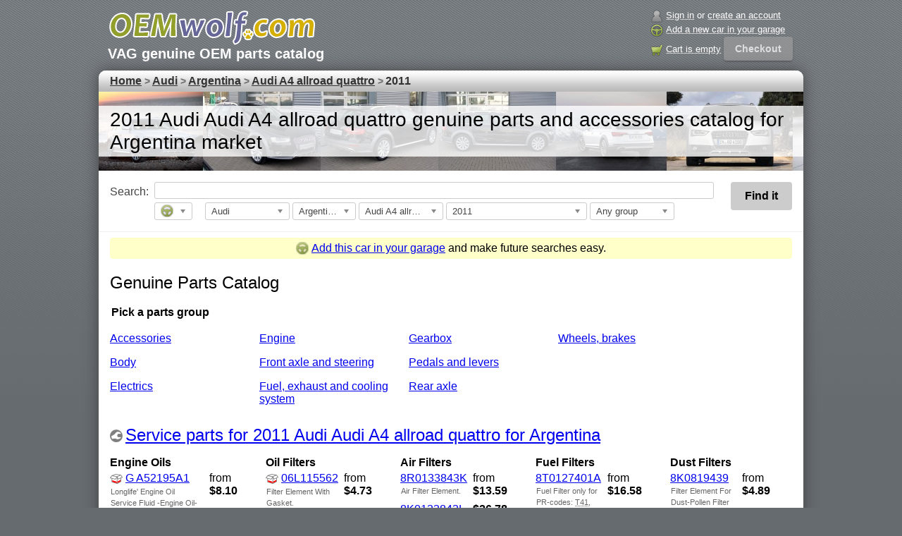

--- FILE ---
content_type: text/html; charset=utf-8
request_url: https://oemwolf.com/audi/argentina/audi_a4_allroad_quattro/2011/
body_size: 6348
content:
<!DOCTYPE html><html xmlns:fb="https://ogp.me/ns/fb#" lang="en" class="no-js"><head><meta charset="UTF-8"/>
<title>2011 Audi Audi A4 allroad quattro genuine OEM parts catalog and marketplace for Argentina market</title>
<link rel="canonical" href="https://oemwolf.com/audi/argentina/audi_a4_allroad_quattro/2011/"/>
<meta name="robots" content="noodp"/>
<meta name="viewport" content="width=device-width,initial-scale=1"/>
<meta name="viewport" content="initial-scale=1.0, maximum-scale=1.0, minimum-scale=1.0, user-scalable=no, width=device-width">
<meta name="description" content="2011 Audi Audi A4 allroad quattro genuine OEM parts catalog and marketplace for Argentina market"/>
<meta name="keywords" content="Volkswagen,VW,VAG,Seat,Skoda,Škoda,Audi,OEM parts,genuine parts,original parts,parts catalog,parts catalogue,accessories,cars,repair,kits"/>
<link rel="apple-touch-icon" sizes="180x180" href="https://oemwolf.com/apple-touch-icon.png"/>
<link rel="icon" type="image/png" sizes="32x32" href="https://oemwolf.com/favicon-32x32.png"/>
<link rel="icon" type="image/png" sizes="16x16" href="https://oemwolf.com/favicon-16x16.png"/>
<link rel="manifest" href="https://oemwolf.com/site.webmanifest"/>
<link rel="mask-icon" href="https://oemwolf.com/safari-pinned-tab.svg" color="#e61900"/>
<link rel="preconnect" href="https://fonts.googleapis.com"/>
<link rel="preconnect" href="https://www.google.com"/>
<link rel="preconnect" href="https://www.googletagservices.com"/>
<link rel="preconnect" href="https://tpc.googlesyndication.com"/>
<link rel="preconnect" href="https://www.gstatic.com"/>
<link rel="preconnect" href="https://www.google-analytics.com"/>
<link rel="preconnect" href="https://partner.googleadservices.com"/>
<link rel="preconnect" href="https://googleads.g.doubleclick.net"/>
<link rel="preconnect" href="https://pagead2.googlesyndication.com"/>
<link rel="preconnect" href="https://adservice.google.com"/>
<meta name="apple-mobile-web-app-capable" content="yes"/>
<meta name="apple-mobile-web-app-title" content="OEMWolf.com"/>
<meta name="apple-mobile-web-app-status-bar-style" content="black-translucent"/>
<meta name="mobile-web-app-capable" content="yes"/>
<meta name="application-name" content="OEMWolf.com"/>
<meta name="theme-color" content="#666b70"/>
<meta name="msapplication-TileColor" content="#666b70"/>
<meta name="msapplication-TileImage" content="https://oemwolf.com/msapplication-square144x144logo.png"/>
<link href="https://oemwolf.com/ics/v5/s.min.css" rel="stylesheet" type="text/css"/>
<!--[if lt IE 9]><link href="https://oemwolf.com/ics/v5/ie_lt9.min.css" rel="stylesheet" type="text/css"/><![endif]-->
<!--[if lt IE 8]><link href="https://oemwolf.com/ics/v5/ie_lt8.min.css" rel="stylesheet" type="text/css"/><![endif]-->
<!--[if lt IE 7]><link href="https://oemwolf.com/ics/v5/ie_lt7.min.css" rel="stylesheet" type="text/css"/><![endif]-->

<script>
document.documentElement.classList.remove("no-js");
function check_webp(callback){
var i=new Image();
i.onload=function(){callback((i.width>0)&&(i.height>0))};
i.onerror=function(){callback(false)};
i.src="[data-uri]";}
check_webp(function(t){if(!t)document.documentElement.classList.add("no-webp")});


(function(i,s,o,g,r,a,m){i['GoogleAnalyticsObject']=r;i[r]=i[r]||function(){
(i[r].q=i[r].q||[]).push(arguments)},i[r].l=1*new Date();a=s.createElement(o),
m=s.getElementsByTagName(o)[0];a.async=1;a.src=g;m.parentNode.insertBefore(a,m)
})(window,document,'script','//www.google-analytics.com/analytics.js','ga');
ga('create','UA-2247734-23','auto');
if (typeof dims!=='undefined') ga('send','pageview',dims); else ga('send','pageview');
</script>
<script async src="https://www.googletagmanager.com/gtag/js?id=G-R6S5WSJD66"></script>
<script>
window.dataLayer = window.dataLayer || [];
function gtag(){dataLayer.push(arguments);}
gtag('js', new Date());
gtag('config', 'G-R6S5WSJD66');
</script>

<script type="application/ld+json">
{
"@context":"http://schema.org",
"@type":"Organization",
"url":"https://oemwolf.com",
"logo":"https://oemwolf.com/ics/v5/i/fb-logo.png",
"contactPoint":[{
"@type":"ContactPoint",
"telephone":"+1-914-662-9334",
"contactType":"customer service",
"areaServed":"US",
"availableLanguage":["English"]
}]
}
</script>
</head>
<body>
<div id="fb-root"></div>
<div class="menu">
<div class="logo-cnt">
	<div class="logo-wrapper">
		<a href="https://oemwolf.com" class="head-logo" aria-label="GM genuine OEM parts and accessories marketplace start page" title="Audi, Seat, Škoda, VW genuine OEM parts and accessories catalog and marketplace"><br /></a>		<span style="margin:.15em 0 0;font-size:1.5em;font-weight:bold;color:#fff"><a style="font-size:100%" href="https://oemwolf.com" title="Audi, Seat, Škoda, VW genuine OEM parts anc accessories catalog and marketplace">VAG genuine OEM parts catalog</a></span>
	</div>
</div>
<div class="menu-cnt">
	<div class="menu-wrapper">
		<p class="main-menu">
						<a href="https://oemwolf.com/login/" class="main-menu-login"><span class="ico-guest"></span><span>Sign in</span></a>
			<span class="divider"> or </span>
			<a href="https://oemwolf.com/register/" class="main-menu-register"><span>create an account</span></a>
						<span class="divider"><br /></span>
			<a rel="nofollow" class="cars-list" href="https://oemwolf.com/garage/put/" title="Your garage"><span class="ico-car"></span><span id="garage">Add a new car in your garage</span></a>
			<span class="divider"><br /></span>
			<a rel="nofollow" href="https://oemwolf.com/cart/" title="Your shopping cart" class="main-menu-cart"><span class="ico-cart"></span><span id="cart">Cart is empty</span></a> <a class="oem-btn oem-btn-raised oem-btn-small green oem-btn-disabled" id="cart-checkout" href="https://oemwolf.com/cart/" title="Get GM parts at lowest price">Checkout</a>
		</p>
	</div>
</div>
<div class="sandwich">
	<a rel="nofollow" class="cars-list" href="https://oemwolf.com/garage/put/" title="Your garage"><span class="ico-car"></span>Add car</a>
	<a href="https://oemwolf.com/login/" class="main-menu-login"><span class="ico-guest"></span>Sign in</a>
</div>

<div class="fixed-cart-cnt">
	<div class="fixed-cart-center">
		<div class="fixed-cart">
			<div class="fixed-cart-content">
				<div class="fixed-cart-info"><a href="https://oemwolf.com/cart/" title="Your shopping cart"><span class="ico-cart-large"></span><span id="fixed-cart">Cart is empty</span></a></div>
				<div class="fixed-cart-controls">
					<a class="oem-btn oem-btn-raised oem-btn-small" href="https://oemwolf.com/cart/" title="Your shopping cart">View Cart</a>
					<a class="oem-btn oem-btn-raised oem-btn-small green oem-btn-disabled" id="fixed-cart-checkout" href="https://oemwolf.com/cart/" title="Get GM parts at lowest price">Checkout</a>
				</div>
			</div>
		</div>
	</div>
</div>
</div>
<div class="content">
<div class="center_area">
<div class="bb" aria-label="Breadcrumb"><ol itemscope itemtype="https://schema.org/BreadcrumbList"><li itemprop="itemListElement" itemscope itemtype="https://schema.org/ListItem"><a itemscope itemtype="https://schema.org/WebPage" itemprop="item" itemid="https://oemwolf.com" href="https://oemwolf.com" title="Audi, Seat, Škoda and VW genuine parts catalog and marketplace"><span itemprop="name">Home</span></a><meta itemprop="position" content="1" /></li><li itemprop="itemListElement" itemscope itemtype="https://schema.org/ListItem"><span class="arr" aria-hidden="true">&gt;</span><a itemscope itemtype="https://schema.org/WebPage" itemprop="item" itemid="https://oemwolf.com/audi/" href="https://oemwolf.com/audi/" title="Audi genuine OEM parts and accessories catalog"><span itemprop="name">Audi</span></a><meta itemprop="position" content="2" /></li><li itemprop="itemListElement" itemscope itemtype="https://schema.org/ListItem"><span class="arr" aria-hidden="true">&gt;</span><a itemscope itemtype="https://schema.org/WebPage" itemprop="item" itemid="https://oemwolf.com/audi/argentina/" href="https://oemwolf.com/audi/argentina/" title="Audi Argentina genuine OEM parts and accessories catalog"><span itemprop="name">Argentina</span></a><meta itemprop="position" content="3" /></li><li itemprop="itemListElement" itemscope itemtype="https://schema.org/ListItem"><span class="arr" aria-hidden="true">&gt;</span><a itemscope itemtype="https://schema.org/WebPage" itemprop="item" itemid="https://oemwolf.com/audi/argentina/audi_a4_allroad_quattro/" href="https://oemwolf.com/audi/argentina/audi_a4_allroad_quattro/" title="Audi Audi A4 allroad quattro genuine OEM parts and accessories catalog for Argentina market"><span itemprop="name">Audi A4 allroad quattro</span></a><meta itemprop="position" content="4" /></li><li itemprop="itemListElement" itemscope itemtype="https://schema.org/ListItem"><span class="arr" aria-hidden="true">&gt;</span><span itemprop="name">2011</span><meta itemprop="position" content="5" /></li></ol></div>


<div class="car-banner" style="background:#aaa url(/fancy_banners/audi/argentina/audi_a4_allroad_quattro.jpg) repeat-x 0 0">
<h1>2011 Audi Audi A4 allroad quattro genuine parts and accessories catalog for Argentina market</h1>
</div>

<div class="search-top-cnt">
<form id="topSearchForm" action="https://oemwolf.com/search/" method="get">
<table class="search-box">
<tr>
<td class="search-hint"><label for="topSearchForm_search-textarea">Search:</label></td>
<td class="search-area"><input name="search" class="animated-textarea search-textarea" id="topSearchForm_search-textarea" value="" /></td>
<td class="search-action" rowspan="2"><input type="submit" class="oem-btn oem-btn-findit" value="Find it" /></td>
</tr>

<tr>
<td></td><td class="search-filters">

<div class="chosen-container chosen-container-single chosen-with-drop" id="topSearchForm_search_my_garage" data-url="/ajax_get_cars/?sfobj=sf_topSearchForm" data-title="Your garage">
<span class="chosen-single">
<span class="ico-car" style="margin-top:2px"><br /></span>
<div><b></b></div>
</span>
</div>

<span class="search_spacer"><br /></span>

<select id="topSearchForm_search_mark" name="search_mark" class="search_car_filter search_mark" data-placeholder="&nbsp;">
<option value="0">Any mark</option><option value="2" selected="selected">Audi</option><option value="3">Seat</option><option value="4">Škoda</option><option value="1">Volkswagen</option></select>

<select id="topSearchForm_search_region" name="search_region" class="search_car_filter search_region" disabled="disabled" data-placeholder="&nbsp;">
<option value="0">Any region</option><option value="9" selected="selected">Argentina</option><option value="7">Brazil</option><option value="6">FAW VW</option><option value="1">Local Market</option><option value="3">Mexico</option><option value="8">South Africa</option><option value="2">USA</option></select>

<select id="topSearchForm_search_model" name="search_model" class="search_car_filter search_model" disabled="disabled" data-placeholder="&nbsp;">
<option value="0">Any model</option><option value="303">Audi A1</option><option value="305">Audi A3 Cabriolet</option><option value="304">Audi A3, S3, Sportback, quattro</option><option value="307" selected="selected">Audi A4 allroad quattro</option><option value="306">Audi A4, Avant</option><option value="308">Audi A4, S4, Avant quattro</option><option value="309">Audi A5, S5 Cabriolet</option><option value="310">Audi A5, S5, Coupe, Sportback</option><option value="312">Audi A6 allroad quattro</option><option value="311">Audi A6, Avant</option><option value="313">Audi A6, S6, Avant quattro</option><option value="314">Audi A7 Sportback</option><option value="315">Audi A8, S8 quattro</option><option value="299">Audi Q3</option><option value="300">Audi Q5</option><option value="301">Audi Q7</option><option value="318">Audi R8</option><option value="316">Audi RS4 Avant quattro</option><option value="317">Audi RS5 Coupe quattro</option><option value="302">Audi TT, TTS Coupe, Roadster</option><option value="319">Audi TTRS Coupe, Roadster</option></select>

<select id="topSearchForm_search_modification" name="search_modification" class="search_car_filter search_modification" disabled="disabled" data-placeholder="&nbsp;">
<option value="0">Any modification</option><option value="3699">2010</option><option value="3700" selected="selected">2011</option><option value="3701">2012</option><option value="3702">2013</option><option value="3703">2014</option><option value="3704">2015</option></select>

<select id="topSearchForm_search_group" name="search_group" class="search_car_filter search_group" disabled="disabled" data-placeholder="&nbsp;">
<option value="0" selected="selected">Any group</option><option value="1">Accessories</option><option value="2">Engine</option><option value="3">Fuel, exhaust and cooling system</option><option value="4">Gearbox</option><option value="5">Front axle and steering</option><option value="6">Rear axle</option><option value="7">Wheels, brakes</option><option value="8">Pedals and levers</option><option value="9">Body</option><option value="10">Electrics</option></select>

</td></tr>

</table>

<input type="submit" class="oem-btn-findit-bottom oem-btn" value="Find it" />

</form>


<script>
window.oemSiteFunctions = window.oemSiteFunctions || [];
window.oemSiteFunctions.push(
function(){
window.sf_topSearchForm = new scfSearchForm('#topSearchForm', 'topSearchForm_search_');
});
</script>

</div>

<div class="article">


<div class="add-car-hint"><a href="https://oemwolf.com/garage/put/?mark_id=2&region_id=9&model_id=307&modification_id=3700" rel="nofollow" title="Add Audi Audi A4 allroad quattro 2011 in your garage" onclick="return oemsite.put_car_in_garage(2,9,307,3700);"><span class="ico-car"></span>Add this car in your garage</a> and make future searches easy.</div>

<h2>Genuine Parts Catalog</h2>


<p class="toc_caption mt">Pick a parts group</p>

<table class="toc mts">
<tr>
<td>
<div class="group_small"><a href="https://oemwolf.com/audi/argentina/audi_a4_allroad_quattro/2011/accessories/" title="Audi Audi A4 allroad quattro 2011, Argentina&nbsp;&mdash; Accessories genuine OEM parts and accessories catalog">Accessories</a></div>
<div class="group_small"><a href="https://oemwolf.com/audi/argentina/audi_a4_allroad_quattro/2011/body/" title="Audi Audi A4 allroad quattro 2011, Argentina&nbsp;&mdash; Body genuine OEM parts and accessories catalog">Body</a></div>
<div class="group_small"><a href="https://oemwolf.com/audi/argentina/audi_a4_allroad_quattro/2011/electrics/" title="Audi Audi A4 allroad quattro 2011, Argentina&nbsp;&mdash; Electrics genuine OEM parts and accessories catalog">Electrics</a></div>
</td>
<td>
<div class="group_small"><a href="https://oemwolf.com/audi/argentina/audi_a4_allroad_quattro/2011/engine/" title="Audi Audi A4 allroad quattro 2011, Argentina&nbsp;&mdash; Engine genuine OEM parts and accessories catalog">Engine</a></div>
<div class="group_small"><a href="https://oemwolf.com/audi/argentina/audi_a4_allroad_quattro/2011/front_axle_steering/" title="Audi Audi A4 allroad quattro 2011, Argentina&nbsp;&mdash; Front axle and steering genuine OEM parts and accessories catalog">Front axle and steering</a></div>
<div class="group_small"><a href="https://oemwolf.com/audi/argentina/audi_a4_allroad_quattro/2011/fuel_exhaust_cooling_system/" title="Audi Audi A4 allroad quattro 2011, Argentina&nbsp;&mdash; Fuel, exhaust and cooling system genuine OEM parts and accessories catalog">Fuel, exhaust and cooling system</a></div>
</td>
<td>
<div class="group_small"><a href="https://oemwolf.com/audi/argentina/audi_a4_allroad_quattro/2011/gearbox/" title="Audi Audi A4 allroad quattro 2011, Argentina&nbsp;&mdash; Gearbox genuine OEM parts and accessories catalog">Gearbox</a></div>
<div class="group_small"><a href="https://oemwolf.com/audi/argentina/audi_a4_allroad_quattro/2011/pedals_levers/" title="Audi Audi A4 allroad quattro 2011, Argentina&nbsp;&mdash; Pedals and levers genuine OEM parts and accessories catalog">Pedals and levers</a></div>
<div class="group_small"><a href="https://oemwolf.com/audi/argentina/audi_a4_allroad_quattro/2011/rear_axle/" title="Audi Audi A4 allroad quattro 2011, Argentina&nbsp;&mdash; Rear axle genuine OEM parts and accessories catalog">Rear axle</a></div>
</td>
<td>
<div class="group_small"><a href="https://oemwolf.com/audi/argentina/audi_a4_allroad_quattro/2011/wheels_brakes/" title="Audi Audi A4 allroad quattro 2011, Argentina&nbsp;&mdash; Wheels, brakes genuine OEM parts and accessories catalog">Wheels, brakes</a></div>
</td>
</tr>
</table>




<h2><span class="ico-part-service-sm"></span><a href="https://oemwolf.com/wiki/audi/argentina/audi_a4_allroad_quattro/2011/service_parts.html" title="Service parts for Audi Audi A4 allroad quattro 2011, Argentina">Service parts for 2011 Audi Audi A4 allroad quattro for Argentina</a></h2>

<table class="catalog_fluids"><tr>
<td class="txt">
<b>Engine Oils</b><br />
<table class="data_elight">

<tr>
<td>
<a class="nobr" href="https://oemwolf.com/oem-parts/ga52195a1.html" title="G  A52195A1 Audi part - Longlife' Engine Oil Service Fluid -Engine Oil-"><span class="ico-part-kit-sm" title="G  A52195A1 is a kit which consists of several parts"></span>G  A52195A1</a>
<p class="limits">Longlife' Engine Oil Service Fluid -Engine Oil- only for PR-code: <abbr title="Fuel system for diesel engine">0F3</abbr>.</p>
</td>
<td>
from <b>$8.10</b></td>
</tr>

<tr>
<td>
<a class="nobr" href="https://oemwolf.com/oem-parts/gau052195m2.html" title="GAU052195M2 Audi part - Longlife' Engine Oil Service Fluid"><span class="ico-part-kit-sm" title="GAU052195M2 is a kit which consists of several parts"></span>GAU052195M2</a>
<p class="limits">Longlife' Engine Oil Service Fluid only for PR-code: <abbr title="Fuel system for diesel engine">0F3</abbr>.</p>
</td>
<td>
from <b>$6.31</b></td>
</tr>

<tr><td colspan="2">
<a href="https://oemwolf.com/wiki/audi/argentina/audi_a4_allroad_quattro/2011/service_parts.html#service_parts_engine%20oil" title="8 more engine oils for Audi Audi A4 allroad quattro 2011, Argentina">+8 more engine oils</a>
</td></tr>







</table>
</td>
<td class="txt">
<b>Oil Filters</b><br />
<table class="data_elight">

<tr>
<td>
<a class="nobr" href="https://oemwolf.com/oem-parts/06l115562.html" title="06L115562 Audi part - Filter Element With Gasket"><span class="ico-part-kit-sm" title="06L115562 is a kit which consists of several parts"></span>06L115562</a>
<p class="limits">Filter Element With Gasket.</p>
</td>
<td>
from <b>$4.73</b></td>
</tr>

<tr>
<td>
<a class="nobr" href="https://oemwolf.com/oem-parts/071115562c.html" title="071115562C Audi part - Filter Element With Gasket">071115562C</a>
<p class="limits">Filter Element With Gasket only for PR-codes: <abbr title="4-cyl. turbo dies. eng. 2.0 l/125 kW 4V
TDI common rail
Base engine is TG3/TH3/TL4/TM4/TP4/TU3">D93</abbr>, <abbr title="4-cyl. turbo diesel engine 2.0 l/100 kW
(4V) TDI common rail, base engine:
TG3/TJ3/TH3/TU3/TL4/TM4/TP4/TP5/TM3/TW3">D94</abbr>, <abbr title="4-cylinder diesel engine 2.0 L
unit 03L.B">TH3</abbr>.</p>
</td>
<td>
from <b>$2.64</b></td>
</tr>

<tr><td colspan="2">
<a href="https://oemwolf.com/wiki/audi/argentina/audi_a4_allroad_quattro/2011/service_parts.html#service_parts_oil%20filter" title="5 more oil filters for Audi Audi A4 allroad quattro 2011, Argentina">+5 more oil filters</a>
</td></tr>




</table>
</td>
<td class="txt">
<b>Air Filters</b><br />
<table class="data_elight">

<tr>
<td>
<a class="nobr" href="https://oemwolf.com/oem-parts/8r0133843k.html" title="8R0133843K Audi part - Air Filter Element">8R0133843K</a>
<p class="limits">Air Filter Element.</p>
</td>
<td>
from <b>$13.59</b></td>
</tr>

<tr>
<td>
<a class="nobr" href="https://oemwolf.com/oem-parts/8k0133843l.html" title="8K0133843L Audi part - Air Filter Element">8K0133843L</a>
<p class="limits">Air Filter Element only for PR-code: <abbr title="4-cylinder diesel engine 2.0 L
unit 04L.C">TD1</abbr>.</p>
</td>
<td>
<b>$26.78</b></td>
</tr>

<tr><td colspan="2">
<a href="https://oemwolf.com/wiki/audi/argentina/audi_a4_allroad_quattro/2011/service_parts.html#service_parts_air%20filter%20elements" title="1 more air filter for Audi Audi A4 allroad quattro 2011, Argentina">+1 more air filter</a>
</td></tr>
</table>
</td>
<td class="txt">
<b>Fuel Filters</b><br />
<table class="data_elight">

<tr>
<td>
<a class="nobr" href="https://oemwolf.com/oem-parts/8t0127401a.html" title="8T0127401A Audi part - Fuel Filter">8T0127401A</a>
<p class="limits">Fuel Filter only for PR-codes: <abbr title="6-cylinder diesel engine 3.0 L
unit 059.D">T41</abbr>, <abbr title="4-cylinder diesel engine 2.0 L
unit 04L.C">TD1</abbr>, <abbr title="6-cylinder diesel engine 3.0 l
unit 059.H">TF1</abbr>, <abbr title="6-cylinder diesel engine 3.0 l
unit 059.K">TH1</abbr>, <abbr title="4-cylinder diesel engine 2.0 L
unit 03L.B">TH3</abbr>, <abbr title="4-cylinder diesel engine 2.0 l
unit 03L.M">TM4</abbr>.</p>
</td>
<td>
from <b>$16.58</b></td>
</tr>

<tr>
<td>
<a class="nobr" href="https://oemwolf.com/oem-parts/8k0201511a.html" title="8K0201511A Audi part - Fuel Filter">8K0201511A</a>
<p class="limits">Fuel Filter only for PR-codes: <abbr title="Standard equipment">A8S</abbr>, <abbr title="Fuel system for SI engine with direct
injection (FSI)">1A2</abbr>, <abbr title="Four wheel drive">1X1</abbr>.</p>
</td>
<td>
from <b>$12.38</b></td>
</tr>
</table>
</td>
<td class="txt">
<b>Dust Filters</b><br />
<table class="data_elight">

<tr>
<td>
<a class="nobr" href="https://oemwolf.com/oem-parts/8k0819439.html" title="8K0819439 Audi part - Filter Element For Dust-Pollen Filter">8K0819439</a>
<p class="limits">Filter Element For Dust-Pollen Filter only for PR-code: <abbr title="Climatronic with impact pressure
control free of cfc">9AK</abbr>.</p>
</td>
<td>
from <b>$4.89</b></td>
</tr>

<tr>
<td>
<a class="nobr" href="https://oemwolf.com/oem-parts/8k0819439b.html" title="8K0819439B Audi part - Filter Insert With Odour And Harmful Substance Filtering">8K0819439B</a>
<p class="limits">Filter Insert With Odour And Harmful Substance Filtering only for PR-code: <abbr title="Air conditioning plus">9AQ</abbr>.</p>
</td>
<td>
from <b>$16.55</b></td>
</tr>
</table>
</td>
</tr></table>



<table class="catalog_fluids"><tr>
<td class="txt"><div class="wiki-icon-engine_oil"></div></td>
<td><p><b>Doing service maintenance or repair by yourself?</b><br />
In our service manuals library we have technical specifications sheets, service manuals, technical fluid capacities bulletins, model, engine, transmission and paint codes tables and pr-codes decoder for 2011 Audi Audi A4 allroad quattro.<br />
<a href="https://oemwolf.com/wiki/audi/argentina/audi_a4_allroad_quattro/2011/" title="2011 Audi Audi A4 allroad quattro service manuals, bulletins and pr-codes decoder">Service Manuals library for 2011 Audi Audi A4 allroad quattro</a>.</p></td>
</tr></table>

</div> 
</div>
<div class="b-menu">

<div class="bottom-cnt">
<p>Copyright &copy; 2013-2025, <a href="https://oemwolf.com" title="Audi, Seat, Škoda and VW genuine parts catalog and marketplace">https://oemwolf.com</a>.<br />
Feel free to contact us if you have any questions: <a href="mailto:info@oemcats.com">info@oemwolf.com</a>.</p>
<p class="sh">Follow us on <a href="https://www.facebook.com/oemwolfcom" rel="nofollow noopener noreferrer" title="OEMWolf on Facebook"><span class="ico-fb"></span>Facebook</a> - <a href="https://oemwolf.com/submit_shop/" title="Submit a new Shop">Submit a new shop</a> - <a href="https://oemwolf.com/terms_and_conditions.html" rel="nofollow" title="Terms and conditions">Terms and conditions</a> - <a href="https://oemwolf.com/wiki/pr/" title="VW, Seat, Škoda and Audi PR-codes decoder">VAG PR-codes decoder</a></p>
<p class="sh">This site is not owned or operated by Volkswagen Group (VAG).<br />
The trademarks appearing on this website including, but not limited to: Volkswagen (VW), Škoda, Seat, Audi and their respective logos, emblems, slogans and vehicle model names and body designs are trademarks and/or service marks of Volkswagen Group, its subsidiaries, affiliates or licensors.<br />
This site is intended for reference only.</p>
</div>


</div></div>

<!--[if lt IE 9]>
<script src="https://oemwolf.com/ics/v5/js/ie_lt9.min.js" type="text/javascript"></script>
<script src="//cdnjs.cloudflare.com/ajax/libs/html5shiv/3.7.3/html5shiv.min.js"></script>
<![endif]-->
<script>
var oemSiteOptions={
site_url:"https://oemwolf.com",
curr_domain:"oemwolf.com",
this_page_url:"https://oemwolf.com/audi/argentina/audi_a4_allroad_quattro/2011/",
ics_ver:"v5"
};
</script>

<script>
if ('serviceWorker' in navigator) {
	navigator.serviceWorker.register(oemSiteOptions.site_url+'/sw.min.js');
}
window._loadScriptPendingScripts={},window._loadScriptScriptCounter=0,window.loadScript=function(a){if("undefined"!=typeof a&&"undefined"!=typeof a.src&&a.src){var b=window.document,c=b.head||b.getElementsByTagName("head")[0];a.thisValue=a.thisValue||this;var d=document.createElement("script");if(!d.readyState||"async"in d)"undefined"!=typeof a.id&&(d.id=a.id),d.onload=function(){d.onload=null,"function"==typeof a.callback&&a.callback.call(a.thisValue)},d.async=!0,d.charset="utf-8",d.src=a.src,(b.body||c).appendChild(d);else{var e=window._loadScriptScriptCounter++,f={loaded:!0,complete:!0},g={complete:!0},h=!1,i=!1,j=function(){!h&&f[d.readyState]&&(h=!0,(b.body||c).appendChild(d)),!i&&g[d.readyState]&&(i=!0,d.onreadystatechange=null,window._loadScriptPendingScripts[e]=void 0,"function"==typeof a.callback&&a.callback.call(a.thisValue))};"undefined"!=typeof a.id&&(d.id=a.id),d.onreadystatechange=j,window._loadScriptPendingScripts[e]=d,d.src=a.src}}};
loadScript(
	{
		src:'//code.jquery.com/jquery-3.6.0.min.js',
		callback: function(){
            jQuery.event.special.touchstart={setup:function(_,ns,handle){this.addEventListener("touchstart",handle,{passive:!ns.includes("noPreventDefault")})}};
            jQuery.event.special.touchmove={setup:function(_,ns,handle){this.addEventListener("touchmove",handle,{passive:!ns.includes("noPreventDefault")})}};
            jQuery.event.special.wheel={setup:function(_,ns,handle){this.addEventListener("wheel",handle,{passive:true})}};
            jQuery.event.special.mousewheel={setup:function(_,ns,handle){this.addEventListener("mousewheel",handle,{passive:true})}};
			jQuery.event.special.scroll={setup:function(_,ns,handle){this.addEventListener("scroll",handle,{passive:!ns.includes("noPreventDefault")})}};
            loadScript(
				{
					src:'/ics/'+oemSiteOptions.ics_ver+'/js/scripts.min.js',
					callback:function(){
						window.oemsite=new OEMSite(oemSiteOptions)
					}
				}
			)
		}
	}
);
</script>

</body></html>

--- FILE ---
content_type: text/css
request_url: https://oemwolf.com/ics/v5/s.min.css
body_size: 13475
content:
@-moz-keyframes framesSlideUp{0%{-moz-transform:translateY(41px)}to{-moz-transform:translateY(0)}}@-webkit-keyframes framesSlideUp{0%{-webkit-transform:translateY(41px)}to{-webkit-transform:translateY(0)}}@keyframes framesSlideUp{0%{transform:translateY(41px)}to{transform:translateY(0)}}body{color:#000;background:#666b70 url(/ics/v5/i/ics.webp) repeat-x 0 -1305px;font-family:arial,helvetica,sans-serif;pointer-events:all}html.no-js body,html.no-webp body{background:#666b70 url(/ics/v5/i/ics.png) repeat-x 0 -1305px}.action_del,.action_edit,.ajax_car_list li a span,.big-photo-cnt a.next i,.big-photo-cnt a.prev i,.bottom-shadow,.clue-left-jtip .cluetip-arrows,.clue-right-jtip .cluetip-arrows,.delemiter,.f16 .flag,.f64 .flag,.guide-1,.guide-2,.guide-3,.guide-add-to-cart,.guide-arrow,.guide-get-parts,.head-logo,.head-logo2,.ico-car,.ico-cart,.ico-cart-large,.ico-email,.ico-fax,.ico-fb,.ico-guest,.ico-info,.ico-large-plus,.ico-nw,.ico-part-chemical-can,.ico-part-chemical-can-sm,.ico-part-chemical-spray,.ico-part-chemical-spray-sm,.ico-part-chemical-tube,.ico-part-chemical-tube-sm,.ico-part-kit,.ico-part-kit-sm,.ico-part-service,.ico-part-service-sm,.ico-part-standard,.ico-part-standard-sm,.ico-phone,.ico-user,.ico-white-cross,.ico-www,.larrow,.no-photo-100,.no-photo-200,.oem_code_bad_icon,.oem_code_good_icon,.plupload_file_action a,.plupload_file_thumb,.starbar-star,.wiki-icon-automatic_transaxle,.wiki-icon-engine_oil,.wiki-icon-manual_transaxle,.wiki-icon-transmission,ul li,ul.cars-list-previews li{background:url(/ics/v5/i/ics.webp) no-repeat}html.no-js .action_del,html.no-js .action_edit,html.no-js .ajax_car_list li a span,html.no-js .big-photo-cnt a.next i,html.no-js .big-photo-cnt a.prev i,html.no-js .bottom-shadow,html.no-js .clue-left-jtip .cluetip-arrows,html.no-js .clue-right-jtip .cluetip-arrows,html.no-js .delemiter,html.no-js .f16 .flag,html.no-js .f64 .flag,html.no-js .guide-1,html.no-js .guide-2,html.no-js .guide-3,html.no-js .guide-add-to-cart,html.no-js .guide-arrow,html.no-js .guide-get-parts,html.no-js .head-logo,html.no-js .head-logo2,html.no-js .ico-car,html.no-js .ico-cart,html.no-js .ico-cart-large,html.no-js .ico-email,html.no-js .ico-fax,html.no-js .ico-fb,html.no-js .ico-guest,html.no-js .ico-info,html.no-js .ico-large-plus,html.no-js .ico-nw,html.no-js .ico-part-chemical-can,html.no-js .ico-part-chemical-can-sm,html.no-js .ico-part-chemical-spray,html.no-js .ico-part-chemical-spray-sm,html.no-js .ico-part-chemical-tube,html.no-js .ico-part-chemical-tube-sm,html.no-js .ico-part-kit,html.no-js .ico-part-kit-sm,html.no-js .ico-part-service,html.no-js .ico-part-service-sm,html.no-js .ico-part-standard,html.no-js .ico-part-standard-sm,html.no-js .ico-phone,html.no-js .ico-user,html.no-js .ico-white-cross,html.no-js .ico-www,html.no-js .larrow,html.no-js .no-photo-100,html.no-js .no-photo-200,html.no-js .oem_code_bad_icon,html.no-js .oem_code_good_icon,html.no-js .plupload_file_action a,html.no-js .plupload_file_thumb,html.no-js .starbar-star,html.no-js .wiki-icon-automatic_transaxle,html.no-js .wiki-icon-engine_oil,html.no-js .wiki-icon-manual_transaxle,html.no-js .wiki-icon-transmission,html.no-js ul li,html.no-js ul.cars-list-previews li,html.no-webp .action_del,html.no-webp .action_edit,html.no-webp .ajax_car_list li a span,html.no-webp .big-photo-cnt a.next i,html.no-webp .big-photo-cnt a.prev i,html.no-webp .bottom-shadow,html.no-webp .clue-left-jtip .cluetip-arrows,html.no-webp .clue-right-jtip .cluetip-arrows,html.no-webp .delemiter,html.no-webp .f16 .flag,html.no-webp .f64 .flag,html.no-webp .guide-1,html.no-webp .guide-2,html.no-webp .guide-3,html.no-webp .guide-add-to-cart,html.no-webp .guide-arrow,html.no-webp .guide-get-parts,html.no-webp .head-logo,html.no-webp .head-logo2,html.no-webp .ico-car,html.no-webp .ico-cart,html.no-webp .ico-cart-large,html.no-webp .ico-email,html.no-webp .ico-fax,html.no-webp .ico-fb,html.no-webp .ico-guest,html.no-webp .ico-info,html.no-webp .ico-large-plus,html.no-webp .ico-nw,html.no-webp .ico-part-chemical-can,html.no-webp .ico-part-chemical-can-sm,html.no-webp .ico-part-chemical-spray,html.no-webp .ico-part-chemical-spray-sm,html.no-webp .ico-part-chemical-tube,html.no-webp .ico-part-chemical-tube-sm,html.no-webp .ico-part-kit,html.no-webp .ico-part-kit-sm,html.no-webp .ico-part-service,html.no-webp .ico-part-service-sm,html.no-webp .ico-part-standard,html.no-webp .ico-part-standard-sm,html.no-webp .ico-phone,html.no-webp .ico-user,html.no-webp .ico-white-cross,html.no-webp .ico-www,html.no-webp .larrow,html.no-webp .no-photo-100,html.no-webp .no-photo-200,html.no-webp .oem_code_bad_icon,html.no-webp .oem_code_good_icon,html.no-webp .plupload_file_action a,html.no-webp .plupload_file_thumb,html.no-webp .starbar-star,html.no-webp .wiki-icon-automatic_transaxle,html.no-webp .wiki-icon-engine_oil,html.no-webp .wiki-icon-manual_transaxle,html.no-webp .wiki-icon-transmission,html.no-webp ul li,html.no-webp ul.cars-list-previews li{background-image:url(/ics/v5/i/ics.png)}.guide-arrow,.head-logo,body{padding:0;margin:0}.guide-add-to-cart,.guide-get-parts,.head-logo2,td{padding:0}.no-photo-100,.no-photo-200,figure{padding:0;margin:0}.guide-arrow-cnt{text-align:center}.f16 .flag,.ico-car,.ico-cart,.ico-cart-large,.ico-email,.ico-fax,.ico-fb,.ico-guest,.ico-info,.ico-part-chemical-can,.ico-part-chemical-can-sm,.ico-part-chemical-spray,.ico-part-chemical-spray-sm,.ico-part-chemical-tube,.ico-part-chemical-tube-sm,.ico-part-kit,.ico-part-kit-sm,.ico-part-service,.ico-part-service-sm,.ico-part-standard,.ico-part-standard-sm,.ico-phone,.ico-user,.ico-white-cross,.ico-www{margin:0 4px 0 0}.f16 .flag,.guide-arrow,.ico-car,.ico-cart,.ico-cart-large,.ico-email,.ico-fax,.ico-fb,.ico-guest,.ico-info,.ico-large-plus,.ico-nw,.ico-part-chemical-can,.ico-part-chemical-spray,.ico-part-chemical-tube,.ico-part-kit,.ico-part-service,.ico-part-standard,.ico-phone,.ico-user,.ico-white-cross,.ico-www,.oem_code_bad_icon,.oem_code_good_icon{display:-moz-inline-box;display:inline-block;vertical-align:text-top}.ico-part-chemical-can-sm,.ico-part-chemical-spray-sm,.ico-part-chemical-tube-sm,.ico-part-kit-sm,.ico-part-service-sm,.ico-part-standard-sm{display:-moz-inline-box;display:inline-block;vertical-align:middle}.ico-car,.ico-cart,.ico-email,.ico-fax,.ico-guest,.ico-part-chemical-can-sm,.ico-part-chemical-spray-sm,.ico-part-chemical-tube-sm,.ico-part-kit-sm,.ico-part-service-sm,.ico-part-standard-sm,.ico-phone,.ico-user,.ico-www{width:18px;height:18px}.wiki-icon-automatic_transaxle,.wiki-icon-engine_oil,.wiki-icon-manual_transaxle,.wiki-icon-transmission{height:24px;margin:0;padding:0}.wiki-cnt-automatic_transaxle,.wiki-cnt-engine_oil,.wiki-cnt-manual_transaxle,.wiki-cnt-transmission{text-align:left;padding:4px 0 0}.ico-cart-large,.ico-large-plus{width:24px;height:22px}.ico-part-chemical-can,.ico-part-chemical-spray,.ico-part-chemical-tube,.ico-part-kit,.ico-part-service,.ico-part-standard{width:32px;height:32px}.f16 .flag,.ico-fb,.ico-info,.ico-nw,.ico-white-cross,.oem_code_bad_icon,.oem_code_good_icon{width:16px;height:16px}.f64 .flag{width:64px;height:64px;display:block}.action_del,.action_edit{display:-moz-inline-box;display:inline-block;width:24px;height:24px;vertical-align:text-top}.larrow{width:22px;height:22px;display:inline-block;margin:0 6px 0 10px}.head-logo,.head-logo2{display:block;background-position:0 -81px;width:296px;height:50px}.head-logo2{margin:0 auto}.head-td{width:100%;height:100%;text-align:center;vertical-align:middle}.hidden,.sandwich{display:none}.guide-1-cnt,.guide-2-cnt,.guide-3-cnt{margin:0 .5em .5em 0;float:left}.guide-1,.guide-1-cnt,.guide-1-txt{width:23px;height:38px}.guide-2,.guide-2-cnt,.guide-2-txt{width:27px;height:35px}.guide-3,.guide-3-cnt,.guide-3-txt{width:27px;height:34px}.guide-1-txt,.guide-2-txt,.guide-3-txt{font-size:150%;font-family:Garamond,serif;position:relative}.guide-1,.guide-2,.guide-3{position:relative;margin:0 .5em .5em 0}.guide-1{top:-38px;background-position:-204px -249px}.guide-2{top:-35px;background-position:-227px -249px}.guide-3{top:-34px;background-position:-254px -249px}.guide-add-to-cart{background-position:-202px -328px;width:122px;height:44px;margin:0 auto}.guide-get-parts{background-position:-202px -187px;width:153px;height:60px;margin:0 auto}.guide-arrow{background-position:-202px -290px;width:68px;height:36px}.ico-white-cross{background-position:-333px -139px}.ico-fb{background-position:0 -139px}.ico-nw{margin:0 0 0 2px;background-position:-72px -139px}.ico-guest{background-position:-90px -139px}.ico-user{background-position:-110px -139px}.ico-cart{background-position:-130px -139px}.ico-cart-large{background-position:-476px -300px}.ico-fax{background-position:-150px -139px}.ico-www{background-position:-170px -139px}.ico-phone{background-position:-190px -139px}.ico-car{background-position:-210px -139px}.ico-email{background-position:-230px -139px}.no-photo-100{width:100px;height:100px;background-position:0 -389px}.no-photo-200{width:200px;height:200px;background-position:0 -187px}.oem_code_bad_icon{background-position:-483px -222px!important}.oem_code_good_icon{background-position:-483px -204px!important}.ico-info{background-position:-483px -260px}.action_del{background-position:0 -161px}.action_del:hover{background-position:-26px -161px}.action_edit{background-position:-52px -161px}.action_edit:hover{background-position:-78px -161px}.ico-large-plus{background-position:-104px -162px;margin:4px 6px 0 0}.larrow{background-position:-130px -162px}.wiki-icon-engine_oil{background-position:-238px -673px;width:66px}.wiki-icon-automatic_transaxle{background-position:-238px -697px;width:63px}.wiki-icon-manual_transaxle{background-position:-238px -723px;width:69px}.wiki-icon-transmission{background-position:-238px -745px;width:28px}.wiki-cnt-engine_oil{width:76px}.wiki-cnt-automatic_transaxle{width:73px}.wiki-cnt-manual_transaxle{width:79px}.wiki-cnt-transmission{width:38px}.ico-part-chemical-can{background-position:-2px -1025px}.ico-part-chemical-tube{background-position:-36px -1025px}.ico-part-chemical-spray{background-position:-70px -1025px}.ico-part-kit{background-position:-104px -1025px}.ico-part-service{background-position:-138px -1025px}.ico-part-standard{background-position:-172px -1025px}.ico-part-chemical-can-sm{background-position:-2px -1059px}.ico-part-chemical-tube-sm{background-position:-22px -1059px}.ico-part-chemical-spray-sm{background-position:-42px -1059px}.ico-part-kit-sm{background-position:-62px -1059px}.ico-part-service-sm{background-position:-82px -1059px}.ico-part-standard-sm{background-position:-102px -1059px}a{color:#00e}a:visited{color:#551a8b}a:active{color:red}ol,p,ul{line-height:150%}p{margin:.1em}h1,h2,h3{font-weight:400}h1,h2,h3,h4{font-family:'Trebuchet MS',Tahoma,Verdana,Arial,Helvetica,sans-serif}.part_info h1{margin:0 0 .25em}h1{font-size:175%}.main h1{margin-top:0}h1.not_found,h4.not_found{text-align:center}h2,h3{font-size:150%}h2{margin-bottom:.25em}h2.oos,h3.oos,h4,h5{margin:0 0 .5em}h3{margin:.75em 0 .5em}h4,h5{font-size:125%;font-weight:700}h4.oos,ul li{margin:0}h5{margin:.1em 0}ol,ul{padding-left:0;margin-top:.1em}ul li{padding:0 0 0 20px;list-style-type:none;background-position:-483px -488px}ul.shrinked li{padding-bottom:0}td{vertical-align:top}th{text-align:left}img{border:0}img.pv{border:1px solid #ccc}.mt,legend+*{margin-top:1em}.mts{margin-top:.5em}.mb{margin-bottom:1em}.mbs{margin-bottom:.5em}.pt{padding-top:1em}.pts{padding-top:.5em}.pb{padding-bottom:1em}.pbs{padding-bottom:.5em}#oem-example .oe-oem-number td#g1,.tr{text-align:right}#oem-example .oe-oem-number td#g5,.tl{text-align:left}.large{font-size:150%}.small{font-size:80%}.gray{color:#666}.faded{color:#333}.link{color:#2b6ec1;cursor:pointer;border-bottom:1px #2b6ec1 dashed}.middle{vertical-align:middle}.center,p.ill{text-align:center}.clear{clear:both}.top_arr{margin-left:16px}.strikeout{text-decoration:line-through}.nobr{white-space:nowrap}div.q{background-color:#ffffca;padding:2em 1em}.lquo,.rquo{font-size:100px;color:#555;font-family:'Trebuchet MS',Tahoma,Verdana,Arial,Helvetica,sans-serif}.lquo{margin:-24px 20px -50px 0}.rquo{margin:0 0 -72px 20px}p.ill{margin-bottom:1.5em;font-style:italic}.garage-header{background:url(/ics/v5/i/garage_header.jpg) 0 0 no-repeat;background-position:center;height:200px;position:relative}.car_cover,.garage-header-empty{position:relative;background-position:center;height:600px}.garage-header-empty{background:url(/ics/v5/i/garage_empty_1000.jpg) 0 0 no-repeat}.car_cover{background:url(/ics/v5/i/car_no_photo_1000.jpg) 0 0 no-repeat}.car_cover .edit_button{position:absolute;right:20px;bottom:20px}.car_cover .car-mark,.car_cover .car-vin,.car_cover h1,.garage-header-empty h1{background:#fff;background:rgba(255,255,255,.8);position:absolute;left:0;padding:4px 16px}.car_cover .car-mark{top:100px}.car_cover .car-vin{bottom:24px}.car_cover h1,.garage-header-empty h1{top:40px;margin:0;display:inline-block}.garage-header-empty .welcome-cnt{position:absolute;left:50%;top:200px;width:700px;height:300px;margin-left:-350px}.garage-header-empty .welcome-cnt .welcome-explain,ul.cars-list-previews li a.name b{background:#fff;background:rgba(255,255,255,.8);position:absolute;display:-moz-inline-box;display:inline-block}.garage-header-empty .welcome-cnt .welcome-explain{padding:6px 16px;left:50%;text-align:center;top:40px;margin-left:-166px;width:300px}.garage-header-empty .welcome-button{position:absolute;left:50%;text-align:center;top:110px;margin-left:-162px;width:300px}.garage-header .add-car-button{position:absolute;right:30px;bottom:20px;text-align:center;width:300px}.responsive-list li{padding-top:4px;padding-bottom:4px}ul.responsive-list li{background-position:-483px -464px}ul.cars-list-previews{margin-top:16px}ul.cars-list-previews li{margin:0 0 10px;position:relative;padding:0;float:left;background-position:-12px -823px}ul.cars-list-previews li.middle{margin:0 10px 10px}ul.cars-list-previews li,ul.cars-list-previews li a.name{width:316px;height:200px;display:block}ul.cars-list-previews li a.name b{padding:4px 8px;top:10px;max-width:300px;overflow:hidden;white-space:nowrap;text-decoration:none;color:#444;font-weight:700}ul.cars-list-previews li a.action_edit{position:absolute;left:6px;top:50px}.ajax_car_list{width:100%;height:300px;overflow-y:scroll;overflow-x:hidden;margin:0}.ajax_car_list li{background:0 0;height:40px;width:100%;overflow:hidden;padding:4px;cursor:pointer}.ajax_car_list li:hover,.comp_marks_models tr.odd td,.data_elight td.odd,.data_light td.odd,table.kit_list td.odd{background-color:#eee}.ajax_car_list li a{font-size:80%;height:40px;width:100%;color:#444;text-decoration:none;display:block}.ajax_car_list li a.single{line-height:40px}.ajax_car_list li a span{background-position:-342px -823px;width:40px;height:40px;display:inline-block;margin-right:6px}.ajax_car_list_no_car{font-size:80%;padding:32px 16px;text-align:center}.ajax_car_list_no_car p{padding-bottom:1em}.warning{border-left:3px solid red;padding-left:.5em}#cart-checkout{color:#eee}.fixed-cart-cnt,.fixed-cart-cnt .fixed-cart-center{height:100px;pointer-events:none;-ms-filter:'filter:progid:DXImageTransform.Microsoft.AlphaImageLoader(src=/ics/v5/i/x.gif, sizingMethod=scale)';background:0 0!important}.fixed-cart-cnt{position:fixed;left:0;top:0;width:100%;z-index:999;visibility:hidden;-webkit-backface-visibility:hidden;-moz-backface-visibility:hidden;backface-visibility:hidden;background-color:rgba(102,102,102,.8)}body.scrolled-below-header .fixed-cart-cnt{visibility:visible}.fixed-cart-cnt .fixed-cart-center{position:relative}.fixed-cart-cnt .fixed-cart-center .fixed-cart{position:absolute;right:1em;top:0;height:100px;-webkit-perspective:1300px;-moz-perspective:1300px;perspective:1300px;pointer-events:all}.fixed-cart-cnt .fixed-cart-center .fixed-cart .fixed-cart-content{position:relative;height:100px;background:#fff;background:rgba(255,255,255,.8);-webkit-box-shadow:0 3px 8px 0 rgba(0,0,0,.5);-moz-box-shadow:0 3px 8px 0 rgba(0,0,0,.5);box-shadow:0 3px 8px 0 rgba(0,0,0,.5);-webkit-border-bottom-right-radius:4px;-webkit-border-bottom-left-radius:4px;-moz-border-radius-bottomright:4px;-moz-border-radius-bottomleft:4px;border-bottom-right-radius:4px;border-bottom-left-radius:4px;border-bottom:4px solid #fa3737;-webkit-transform-style:preserve-3d;-moz-transform-style:preserve-3d;transform-style:preserve-3d;-webkit-transform:rotateX(-60deg);-moz-transform:rotateX(-60deg);-ms-transform:rotateX(-60deg);transform:rotateX(-60deg);-webkit-transform-origin:50% 0;-moz-transform-origin:50% 0;transform-origin:50% 0;opacity:0;-webkit-transition:all .3s;-moz-transition:all .3s;transition:all .3s}body.scrolled-below-header .fixed-cart-cnt .fixed-cart-center .fixed-cart .fixed-cart-content{-webkit-transform:rotateX(0deg);-moz-transform:rotateX(0deg);-ms-transform:rotateX(0deg);transform:rotateX(0deg);opacity:1}.fixed-cart .fixed-cart-controls,.fixed-cart .fixed-cart-info{padding:.75em 1em 0}.cluetip-jtip .cluetip-inner .btn,.fixed-cart-cnt .btn{margin:0 .25em}.cookies-notification{position:fixed;width:100%;bottom:0;left:0;right:0;background:#fff;line-height:40px;border-top:1px solid #999;z-index:9999;-moz-animation-name:framesSlideUp;-moz-animation-iteration-count:1;-moz-animation-timing-function:ease-out;-moz-animation-duration:.3s;-webkit-animation-name:framesSlideUp;-webkit-animation-iteration-count:1;-webkit-animation-timing-function:ease-out;-webkit-animation-duration:.3s;animation-name:framesSlideUp;animation-iteration-count:1;animation-timing-function:ease-out;animation-duration:.3s}.cookies-notification p{line-height:40px}.cookies-notification button{font-size:100%;padding:.2em 1em;margin-left:.5em}.add-car-popup{width:250px;height:200px}.add-car-popup p{padding-bottom:2em}.add-car-hint,.big-photo-cnt img,.cluetip-jtip,.cluetip-jtip .cluetip-outer,.error,.main-photo a img,.main-photo a.ph,.part-photo a img,.part-photo a.ph,.plupload_filelist,a.big-photo,a.big-photo img,a.big-photo-gallery,a.big-photo-gallery img,img.pv{-webkit-border-radius:4px;-moz-border-radius:4px;border-radius:4px}.search-textarea{width:100%;-webkit-box-sizing:border-box;-moz-box-sizing:border-box;box-sizing:border-box;height:24px;border:1px solid #ccc;border-radius:3px}.animated-textarea{-webkit-transition:height .2s;-moz-transition:height .2s;transition:height .2s}.main-photo{overflow:hidden;position:relative;height:220px}.delemiter,.part-photo{overflow:hidden;height:112px}.main-photo a.ph,.part-photo a.ph,a.big-photo,a.big-photo-gallery{display:block;float:left;text-align:center}.main-photo a.ph{width:100px;height:100px;line-height:100px;margin:10px 10px 10px 0}.main-photo a img,.part-photo a img,a.big-photo img,a.big-photo-gallery img{border:1px solid #ccc;vertical-align:middle}.part-photo a.more,.part-photo a.ph{height:100px;line-height:100px;margin:6px 6px 6px 0}.part-photo a.ph{width:100px}.part-photo a.more{display:block;float:left;width:150px;font-size:150%;margin-left:.5em}a.big-photo,a.big-photo-gallery{width:220px;height:220px;line-height:220px;box-shadow:0 6px 12px 0 rgba(136,136,136,.55);-webkit-box-shadow:0 6px 12px 0 rgba(136,136,136,.55);-moz-box-shadow:0 6px 12px 0 rgba(136,136,136,.55)}a.big-photo-gallery{margin:10px 10px 10px 0}.delemiter{background-position:0 -56px;line-height:1px;height:1px}.comp_cnt{background:#fff;margin-left:8px;border-top:1px solid #ccc;border-right:1px solid #ccc;border-bottom:1px solid #ccc}.flex-cols{display:flex;flex-wrap:nowrap}.flex-cols .flex-cols-cell{width:50%}.part-info .col-name{background-color:#eee}.part-info .col-name,.part-info .col-value,.part-info th{border:1px solid #ccc;padding:.5em 1em}.part-info-short .col-name{vertical-align:middle;padding-right:.5rem}.comp_cnt .loading{background:url(/ics/v5/i/wait-input.gif) 50% 50% no-repeat;height:250px}.comp_marks{width:200px}.comp_table{min-height:250px}#comp_marks_menu{scrollbar-width:none}#comp_marks_menu::-webkit-scrollbar{display:none}.comp_cnt-scroller{max-height:250px;overflow-y:auto}.comp_cnt-scroller::-webkit-scrollbar,.sim-parts::-webkit-scrollbar{background-color:#fff;width:16px}.comp_cnt-scroller::-webkit-scrollbar-track,.sim-parts::-webkit-scrollbar-track{background-color:#fff}.comp_cnt-scroller::-webkit-scrollbar-thumb,.sim-parts::-webkit-scrollbar-thumb{background-color:#babac0;border-radius:16px;border:4px solid #fff}.comp_marks_model_name{white-space:nowrap}.comp_marks_model_years{width:100%}.comp_marks ul,table.part ul{margin:0}.comp_marks ul li{padding:6px 20px 6px 11px;background:0 0;border-right:1px solid #ccc;color:#2b6ec1;cursor:pointer}.comp_marks ul li:hover{text-decoration:underline}.comp_marks ul li.active{cursor:default;font-weight:700;padding:5px 20px 5px 10px;border:1px solid #ccc;border-right:none;box-shadow:-2px 0 5px 1px rgba(0,0,0,.15)}.comp_marks ul li.active:hover{text-decoration:none}.comp_marks_models td{padding:.25em .5em}.data_light td,table.data_light th{padding:.25em .5em .25em 0}.data_light th,table.kit_list th{border-bottom:1px solid #ccc}.data_light td,table.kit_list td{border-top:1px solid #ccc}.data_elight td,.data_elight th,table.kit_list td,table.kit_list th{padding:.25em .5em .25em 0}.viewport-200{overflow-y:scroll;height:200px}p.buy{margin:10px 0}p.total{border-bottom:1px solid #ccc;margin-bottom:1em}.oem-btn,.oem-btn:visited,.plupload_button,.plupload_button:visited{display:inline-block;text-decoration:none!important;font-weight:700;-webkit-transition:background-color .1s ease-out;-moz-transition:background-color .1s ease-out;transition:background-color .1s ease-out;-webkit-border-radius:4px;-moz-border-radius:4px;border:0;font-size:16px;line-height:16px;box-sizing:border-box;outline:0;border-radius:4px;padding:12px 20px;cursor:pointer;background:#ccc}.oem-btn,.oem-btn:visited,.plupload_button:visited{color:#000!important}.oem-btn.oem-btn-small{font-size:14px;line-height:14px;padding:10px 16px}.oem-btn.oem-btn-disabled{cursor:auto;background:#999!important;pointer-events:none;filter:alpha(opacity=75);opacity:.75;background-color:#999;color:#222!important}.oem-btn::-moz-focus-inner,.plupload_button::-moz-focus-inner{border:0}.oem-btn:focus,.oem-btn:hover{background-color:#ddd;color:#000!important}.oem-btn:active{background-color:#bbb;color:#000!important}.oem-btn.oem-btn-raised{box-shadow:0 3px 1px -2px rgba(0,0,0,.2),0 2px 2px 0 rgba(0,0,0,.14),0 1px 5px 0 rgba(0,0,0,.12);-webkit-transition:background-color .1s ease-out,box-shadow .1s ease-out;-moz-transition:background-color .1s ease-out,box-shadow .1s ease-out;transition:background-color .1s ease-out,box-shadow .1s ease-out}.oem-btn.oem-btn-raised:focus,.oem-btn.oem-btn-raised:hover{box-shadow:0 2px 4px -1px rgba(0,0,0,.2),0 4px 5px 0 rgba(0,0,0,.14),0 1px 10px 0 rgba(0,0,0,.12)}.oem-btn.oem-btn-raised:active{box-shadow:0 5px 5px -3px rgba(0,0,0,.2),0 8px 10px 1px rgba(0,0,0,.14),0 3px 14px 2px rgba(0,0,0,.12)}.oem-btn.green,.plupload_button{background:#468402;color:#fff!important}.oem-btn.green:focus,.oem-btn.green:hover,.plupload_button:focus,.plupload_button:hover{background-color:#579513;color:#fff!important}.oem-btn.green:active,.plupload_button:active{background-color:#357300;color:#fff!important}.oem-btn.buy-btn{background:#468402 url(/ics/v5/i/ics.webp) no-repeat;background-position:-464px -290px;padding:12px 20px 12px 40px;color:#fff!important}.oem-btn.buy-btn:focus,.oem-btn.buy-btn:hover{background-color:#579513;color:#fff!important}.oem-btn.buy-btn:active{background-color:#357300;color:#fff!important}html.no-js .oem-btn.buy-btn,html.no-webp .oem-btn.buy-btn{background:#468402 url(/ics/v5/i/ics.png) no-repeat}table{border-collapse:collapse;border:0}td,th{border-spacing:0}td.text{text-align:center;vertical-align:middle;line-height:150%}#oem-example .oe-oem-number td#g1,#oem-example .oe-oem-number td#g5,td.half{width:50%}.main,.no-photo,.search-box,table.part{width:100%}.main .cat,.main .guide{padding-right:16px;width:304px}.main .cat{width:444px}.main ol{padding-right:2em}.menu .logo-cnt,.menu .menu-cnt{position:absolute;top:0;height:100px;display:table;font-size:13px}.menu .logo-cnt{left:1em}.menu .logo-cnt .logo-wrapper,.menu .menu-cnt .menu-wrapper{display:table-cell;vertical-align:middle;height:100px}.menu .logo-cnt a{text-decoration:none}.menu .logo-cnt a,.menu .logo-cnt span{color:#fff;font-size:150%;margin:.15em 0 0}.menu .menu-cnt{right:1em}.menu .menu-cnt a{color:#ccc;text-decoration:underline}.menu .menu-cnt span{color:#fff}p.toc_caption{margin-bottom:.5em;font-weight:700}.search-box td{vertical-align:middle;text-align:left}.search-box .search-hint{padding-right:.5em;white-space:nowrap;color:#444}.search-box .search-area{padding-right:1.5em;width:100%;-webkit-box-sizing:border-box;-moz-box-sizing:border-box;box-sizing:border-box}.search-box .search-area input[type=text]{width:100%;height:100%;font-size:1em}.search-box .search-action{vertical-align:top}.search-box .search-filters{padding-top:.25em}.search-box .search-filters .chosen-container,.search-box .search-filters .search_spacer{margin-bottom:8px}.pagination{margin:1em auto}.pagination td.total,.sim-parts li a span{text-align:center}.content,.menu{padding:0}.b-menu,.content,.menu{width:1000px;margin:0 auto}.content,.menu{position:relative}.menu{height:100px;background:0 0}.content{box-shadow:0 0 20px 0 #444;-webkit-box-shadow:0 0 20px 0 #444;-moz-box-shadow:0 0 20px 0 #444}.b-menu,.content,legend{background:#fff}.bb,.content{-webkit-border-top-left-radius:10px;-webkit-border-top-right-radius:10px;-moz-border-radius-topleft:10px;-moz-border-radius-topright:10px;border-top-left-radius:10px;border-top-right-radius:10px}.b-menu{border-bottom:10px solid #323f4b;text-align:center;padding:0 0 1em}.b-menu,.b-menu a{color:#666}.b-menu p.sh{line-height:1.1em;font-size:80%;padding:1.9em 16px 0}.bottom-shadow{background-position:50% -59px;height:20px}.bb,p.price{font-weight:700}.bb,.bb li{line-height:30px}.bb{height:30px;padding:0 16px;overflow:hidden;background:#ccc url(/ics/v5/i/ics.webp) repeat-x;background-position:0 -2px}html.no-js .bb,html.no-webp .bb{background:#ccc url(/ics/v5/i/ics.png) repeat-x}.bb ol{margin:0;padding-left:0;list-style:none}.bb li{display:inline}.bb .arr{font-size:14px;color:#777;margin:0 .25em}.bb,.bb a{color:#333}.article{display:block;padding:0 16px 16px}.article.single-form,.sim-parts li a{display:flex;flex-direction:column;align-items:center}.article.single-form .full{width:100%;max-width:800px}.group_main_page,.group_small,.group_tiny{padding:8px 0}.group_main_page{width:190px}.group_small{width:212px}.group_tiny{width:82px}.group_small_float{width:242px;float:left;padding-bottom:10px}.group_small_float .flag{margin:0 auto}.add-car-hint{background:#ffffca;padding:6px 4px;margin:.5em 0;text-align:center}.search-bottom-cnt,.search-top-cnt{padding:16px 16px 8px;border-bottom:1px solid #eee}.search-bottom-cnt{margin-bottom:16px;border-top:1px solid #eee}.part_info{margin:1em 0;width:100%}.no-photo td.img,.part_info td.img{width:200px}table.part td.img{width:100px;padding:0 .5em .5em 0}table.part td.cnt,table.part td.price{padding:.5em}table.part td.odd{background-color:#eee}table.part td.price{text-align:left;width:25%}table.part h4{margin:0 0 .25em}.sim-parts{display:flex;overflow-x:auto;padding:0}.sim-parts li{padding:0 8px 8px 0;background:0 0;width:150px;height:186px}.sim-parts li a{text-decoration:none;width:100%;height:100%;color:#000}.sim-parts-title{font-size:14px;line-height:18px;max-height:54px;margin:4px 0;overflow:hidden}.sim-parts-img{border-radius:4px}#oem-example .oe-oem-number:hover td:hover,.sim-parts li a:active,.sim-parts li a:hover,.sim-parts li a:visited{color:#000}p.price{font-size:125%}.catalog_fluids p.limits,table.part td.cnt p.limits{font-size:70%;color:#666}.catalog_fluids p.limits abbr,table.part td.cnt p.limits abbr{text-decoration-color:#666}#oem-example .oe-description tr#oem-example-description-g4,#oem-example .oe-description tr#oem-example-description-g5,#oem-example .oe-oem-number td#g4,#oem-example .oe-oem-number td#g5,.part.replaced{color:#666}div.kit_list{max-height:300px;overflow:auto}.kit_list_show_all{display:block;padding:.25em;text-align:center;cursor:pointer;width:100%;background-color:#e6e7e9;color:#666;font-size:80%}.kit_list_show_all:hover{background-color:#d2e6fa}.kit_list_show_all b{display:inline-block;width:18px;height:10px;margin-left:.25em;background:url(/ics/v5/i/ics.webp) no-repeat -377px -130px}html.no-js .kit_list_show_all b,html.no-webp .kit_list_show_all b{background:url(/ics/v5/i/ics.png) no-repeat -377px -130px}.price-list td{padding:2px 20px 2px 0}#oem-example .oe-description tr[id^=oem-example-description].faded,#oem-example .oe-oem-number:hover td,.upload_hint{color:#999}.upload_hint a{color:#aaf}input.large{font-size:150%;padding:.25em 1em}.starbar{height:80px;margin-bottom:1.75em}.starbar-social{position:relative}.starbar-star{background-position:-102px -389px;width:43px;height:80px;float:left}.resp-sharing-button__link{float:left;position:relative;font-size:1em;margin:1.5em .25em;display:inline-block}.resp-sharing-button__icon,label.i{display:inline-block}.resp-sharing-button__link,.resp-sharing-button__link:visited{text-decoration:none;color:#fff}.resp-sharing-button{border-radius:2px;transition:100ms ease-out;padding:.5em .75em}.resp-sharing-button__icon svg{width:1em;height:1em;margin-right:.4em;vertical-align:top}.resp-sharing-button__icon{stroke:#fff;fill:none}.resp-sharing-button__icon--solidcircle{fill:#fff;stroke:none}.resp-sharing-button--facebook{background-color:#3b5998;border-color:#3b5998}.resp-sharing-button--facebook:active,.resp-sharing-button--facebook:hover{background-color:#2d4373;border-color:#2d4373}.resp-sharing-button--twitter{background-color:#55acee;border-color:#55acee}.resp-sharing-button--twitter:active,.resp-sharing-button--twitter:hover{background-color:#2795e9;border-color:#2795e9}.resp-sharing-button--google{background-color:#dd4b39;border-color:#dd4b39}.resp-sharing-button--google:active,.resp-sharing-button--google:hover{background-color:#c23321;border-color:#c23321}.resp-sharing-button--email{background-color:#777;border-color:#777}.resp-sharing-button--email:active,.resp-sharing-button--email:hover{background-color:#5e5e5e;border-color:#5e5e5e}.resp-sharing-button--pinterest{background-color:#bd081c;border-color:#bd081c}.resp-sharing-button--pinterest:active,.resp-sharing-button--pinterest:hover{background-color:#8c0615;border-color:#8c0615}.resp-sharing-button--whatsapp{background-color:#25d366;border-color:#25d366}.resp-sharing-button--whatsapp:active,.resp-sharing-button--whatsapp:hover{background-color:#1da851;border-color:#1da851}#oem-example .oe-oem-number{text-align:center;font-size:200%;font-family:Monaco,Consolas,"Lucida Console",monospace;margin:0}#oem-example .oe-oem-number td{padding:.5em .25em 1em;white-space:nowrap}#oem-example .oe-description td{padding:0 .25em .5em 0}#oem-example .oe-oem-number td{cursor:help}#oem-example .oe-description tr[id^=oem-example-description],#oem-example .oe-oem-number td{color:#000;transition:color .5s linear;-webkit-transition:color .5s linear;-moz-transition:color .5s linear;-o-transition:color .5s linear}#oem-example .oe-description tr#oem-example-description-g4.faded,#oem-example .oe-description tr#oem-example-description-g5.faded,#oem-example .oe-oem-number:hover td#g4,#oem-example .oe-oem-number:hover td#g5{color:#bbb}#oem-example .oe-oem-number:hover td#g4:hover,#oem-example .oe-oem-number:hover td#g5:hover{color:#444}form div{margin-bottom:.8em}.label-placeholder,label{display:block;width:40%;float:left;padding:.3em 0 .15em}label.i{display:-moz-inline-box;float:none;margin-left:.25em;width:auto}input[type=button],input[type=email],input[type=number],input[type=password],input[type=submit],input[type=tel],input[type=text],input[type=url],option,select,textarea{box-sizing:border-box;-moz-box-sizing:border-box;-webkit-box-sizing:border-box;font-family:'Trebuchet MS',Tahoma,Verdana,Arial,Helvetica,sans-serif}fieldset{border:1px solid #ccc;padding:0 1em 1em;margin:1.6em 0}legend{padding:0 .8em}.textarea-wrap,input[type=email],input[type=number],input[type=password],input[type=tel],input[type=text],input[type=url],select,textarea{border:1px solid #ccc;background:#fff;-webkit-border-radius:3px;-moz-border-radius:3px;border-radius:3px}input.cart-qty{max-width:5em}.textarea-wrap,input,option,select,textarea{padding:.3em .4em}.add_car_mmy{width:200px!important}.oem-btn-findit-bottom{display:none}input[type=email]:hover,input[type=number]:hover,input[type=password]:hover,input[type=tel]:hover,input[type=text]:hover,input[type=url]:hover,p.textarea-wrap:hover,select:hover,textarea:hover{border-color:#aaa}input[type=email]:focus,input[type=number]:focus,input[type=password]:focus,input[type=tel]:focus,input[type=text]:focus,input[type=url]:focus,select:focus,textarea:focus{border-color:#888;box-shadow:0 0 2pt 2pt #dcdafc}.textarea-wrap{overflow:hidden}.textarea-wrap textarea{width:100%;-webkit-box-sizing:border-box;-moz-box-sizing:border-box;box-sizing:border-box;border:0;resize:none;padding:0}.textarea-wrap textarea:focus{box-shadow:none!important;outline:0!important;-webkit-appearance:none}input[type=email],input[type=password],input[type=tel],input[type=text],input[type=url]{cursor:text}form.full input[type=email],form.full input[type=file],form.full input[type=number],form.full input[type=password],form.full input[type=tel],form.full input[type=text],form.full input[type=url],select.full{width:55%}form.full textarea{width:100%;-webkit-box-sizing:border-box;-moz-box-sizing:border-box;box-sizing:border-box;height:300px}.error,.info{clear:both;margin-left:40%;width:55%;margin-top:.25em}.error{background-color:red;color:#fff;font-weight:700;padding:.1em .2em}.info{font-style:italic}.ui-cluetip-content,.ui-cluetip-header{font-size:1em;padding:12px}.ui-cluetip-header{margin:0;overflow:hidden}.cluetip-title .cluetip-close{float:right;position:relative;padding-top:4px}#cluetip-waitimage{width:32px;height:32px;margin:0;padding:0;position:absolute;background-image:url(/ics/v5/i/wait.gif)}.cluetip-arrows{display:none;position:absolute;top:0;left:-11px;width:11px;height:22px;border-width:0}.cluetip-extra{display:none}.cluetip-jtip{background-color:#69b14f}.cluetip-jtip .cluetip-outer{border:6px solid #69b14f;position:relative;background-color:#69b14f}.cluetip-jtip .cluetip-inner{padding:8px;background-color:#fff;-webkit-border-radius:2px;border-radius:2px}.cluetip-jtip div.cluetip-close{text-align:right;margin:0 5px;color:#900}.cluetip-jtip .ui-cluetip-header{background-color:#69b14f;padding:0 0 6px;color:#fff}.clue-right-jtip .cluetip-arrows{background-position:-156px -162px}.clue-left-jtip .cluetip-arrows{background-position:-182px -162px;left:100%;margin-right:-11px}.cluetip-jmenu{background-color:#fff}.cluetip-jmenu .cluetip-outer{border:1px solid #aaa;position:relative;background-color:#fff}.cluetip-jmenu .cluetip-inner{padding:0;background-color:#fff}.f64 .CA,.f64 .RDW{background-position:-2px -1081px}.f64 .USA{background-position:-70px -1081px}.f64 .MEX{background-position:-138px -1081px}.f64 .CHN,.f64 .CN,.f64 .SVW{background-position:-206px -1081px}.f64 .BR{background-position:-274px -1081px}.f64 .ZA{background-position:-342px -1081px}.f64 .RA{background-position:-410px -1081px}.f64 .CZ{background-position:-2px -1149px}.f64 .E{background-position:-70px -1149px}.f64 .D{background-position:-138px -1149px}.f16 .by{background-position:-90px -545px}.f16 .gb{background-position:-162px -491px}.f16 .ru{background-position:-342px -545px}.f16 .ua{background-position:-396px -599px}.f16 .us{background-position:-396px -635px}.multu_uploader div,.plupload_filelist{padding:0;margin:0}.plupload_file_name,.plupload_upload_edit_label,.plupload_upload_status,li.plupload_droptext{font:12px Verdana,Arial;color:#777}.plupload{width:100%;height:550px;text-align:center;margin-bottom:2em!important}.plupload_filelist{list-style:none;overflow-y:scroll;height:500px;border:1px solid #ccc}.plupload_filelist_error{border-color:red!important}.plupload_filelist li{background:0 0;display:block;float:left;width:150px;height:220px;padding:10px}.plupload_filelist li.plupload_for_single_part{height:180px!important}li.plupload_droptext{background:0 0;text-align:center;vertical-align:middle;border:0;padding:0;margin:0;line-height:500px;height:500px;width:96%}.plupload_progress_container{display:none;margin:0 0 0 1em!important;border:1px solid #ccc;background:#fff;padding:1px;width:300px}.plupload_progress_bar{display:block;font-size:0;line-height:0;width:0;height:7px;background:#cdeb8b}.plupload_stop,.tabs>div>div{display:none}.plupload_upload_status{margin:0 0 0 1em!important}.plupload_upload_edit_label{display:block;font-size:10px;width:150px;margin:0 0 2px;text-align:left}.plupload_file_thumb,.plupload_upload_edit{width:150px;margin:0 0 4px!important}.plupload_upload_edit input{width:120px}.plupload_file_thumb{position:relative;height:150px;overflow:hidden;background-position:0 -671px}.plupload_file_name{height:14px;overflow:hidden}.plupload_file_action,.plupload_file_action a{display:block;width:24px;height:24px}.plupload_file_action{position:absolute;right:5px;top:5px}.plupload_file_action a{background-position:0 -161px}.plupload_file_action a:hover{background-position:-26px -161px}.plupload_start{margin-left:1em}.oem_code_bad,.oem_code_good{background:url(/ics/v5/i/ics.webp) no-repeat!important;padding-left:20px!important}html.no-js .oem_code_bad,html.no-js .oem_code_good,html.no-webp .oem_code_bad,html.no-webp .oem_code_good{background:url(/ics/v5/i/ics.png) no-repeat!important}.oem_code_good{background-position:-482px -202px!important}.oem_code_bad{background-position:-482px -230px!important}.oem_code_wait{background:url(/ics/v5/i/wait-input.gif) no-repeat 2px center!important;padding-left:20px!important}.search-box .search_shop_filter{width:150px}.search-box .search_spacer{display:-moz-inline-box;display:inline-block;width:10px}.search-box .search_group,.search-box .search_mark,.search-box .search_model,.search-box .search_modification,.search-box .search_region{height:25px;padding:0 4px;vertical-align:top}.search-box .search_mark,.search-box .search_mark+.chosen-container{width:120px!important}.search-box .search_region,.search-box .search_region+.chosen-container{width:90px!important}.search-box .search_model,.search-box .search_model+.chosen-container{width:120px!important}.search-box .search_modification,.search-box .search_modification+.chosen-container{width:200px!important}.search-box .search_group,.search-box .search_group+.chosen-container{width:120px!important}.loading{background:url(/ics/v5/i/wait-input.gif) 50% 50% no-repeat!important}.fixedSeller{display:-moz-inline-box;display:inline-block;width:120px;overflow:hidden}.arrow_box_error,.plupload_done,.plupload_failed,.plupload_uploading{-webkit-border-radius:3px;-moz-border-radius:3px;border-radius:3px}.plupload_failed{border:2px solid red}.plupload_done{border:2px solid green}.plupload_uploading{border:2px solid #ff0}.plupload_disabled{background-color:#999!important}#plupload_file_preivew_ie{filter:progid:DXImageTransform.Microsoft.AlphaImageLoader(sizingMethod=scale)}.arrow_box_error{position:relative;background:#d51e1e;border:2px solid #f5aa27;padding:6px!important;margin-top:-12px!important;color:#fff}.arrow_box_error:after,.arrow_box_error:before{right:100%;border:solid transparent;content:" ";height:0;width:0;position:absolute;pointer-events:none}.arrow_box_error:after{border-color:transparent #d51e1e transparent transparent;border-width:10px;top:50%;margin-top:-10px}.arrow_box_error:before{border-color:transparent #f5aa27 transparent transparent;border-width:13px;top:50%;margin-top:-13px}.big-photo-cnt{position:relative;text-align:center}.big-photo-cnt a{outline:0}.big-photo-cnt a.next,.big-photo-cnt a.prev{top:0;display:block;position:absolute;height:100%;background:url(/ics/v5/i/x.gif) 0 0}.big-photo-cnt a.prev{width:168px;left:0}.big-photo-cnt a.next{width:800px;right:0}.big-photo-cnt a.next i,.big-photo-cnt a.prev i{display:block;position:absolute;width:42px;height:71px}.big-photo-cnt a.prev i{left:0;background-position:-152px -671px}.big-photo-cnt a.next i{right:0;background-position:-194px -671px}.big-photo-cnt a.prev:hover i{background-position:-152px -744px}.big-photo-cnt a.next:hover i{background-position:-194px -744px}.catalog_fluids{margin:1em 0 0}.catalog_fluids td.txt,.wiki_tree td.main{padding-right:2em}.car-banner,.shop-banner{height:112px;position:relative}.shop-banner{height:200px;background:#aaa url(/fancy_banners/default.webp) 0 0}html.no-js .shop-banner,html.no-webp .shop-banner{background:#aaa url(/fancy_banners/default.png) 0 0}.car-banner h1,.garage-header h1,.shop-banner h1{left:0;top:20px;padding:4px 16px;margin:0;display:inline-block}.car-banner h1,.car-banner p.catalog,.garage-header h1,.shop-banner .contact-info,.shop-banner h1{background:#fff;background:rgba(255,255,255,.8);position:absolute}.car-banner p.catalog{display:inline-block;left:0;bottom:10px;padding:2px 16px;margin:0}.shop-banner .contact-info{font-size:80%;right:0;bottom:16px;padding:8px 16px}.wiki_tree{margin-bottom:1em}.wiki_tree td{padding-right:.5em}.wiki_tree td.name{padding-right:3em;font-style:italic}.wiki_tree tr.hdr td{padding-top:1em}.wiki_tree td.caption{font-weight:700}.wiki_tree td.comment{font-style:italic;color:#888;padding-bottom:.25em}.wiki_tree tr.lev1 td.caption,.wiki_tree tr.lev1 td.comment,.wiki_tree tr.lev1 td.name{padding-left:1em}.wiki_tree tr.lev2 td.caption,.wiki_tree tr.lev2 td.comment,.wiki_tree tr.lev2 td.name{padding-left:2em}.wiki_tree tr.lev3 td.caption,.wiki_tree tr.lev3 td.comment,.wiki_tree tr.lev3 td.name{padding-left:3em}.wiki_tree tr.lev5 td.caption,.wiki_tree tr.lev5 td.comment,.wiki_tree tr.lev5 td.name{padding-left:5em}.wiki_tree tr.lev6 td.caption,.wiki_tree tr.lev6 td.comment,.wiki_tree tr.lev6 td.name{padding-left:6em}.chosen-container,.tabs>ul li{-webkit-user-select:none;-moz-user-select:none}.chosen-container{position:relative;display:inline-block;vertical-align:middle;font-size:13px;zoom:1;*display:inline;user-select:none;margin:0}.chosen-container .chosen-drop,.chosen-container-single .chosen-search input[type=text]{-webkit-box-sizing:border-box;-moz-box-sizing:border-box;box-sizing:border-box;width:100%;border:1px solid #aaa}.chosen-container .chosen-drop{position:absolute;top:100%;left:-9999px;z-index:1010;background:#fff;box-shadow:0 4px 5px rgba(0,0,0,.2)}.chosen-container.chosen-with-drop .chosen-drop{left:0}.chosen-container a{cursor:pointer}.chosen-container-single .chosen-single{position:relative;display:block;overflow:hidden;padding:0 0 0 8px;height:23px;color:#444;border-radius:3px;border:1px solid #ccc;text-decoration:none;white-space:nowrap;line-height:24px}.chosen-container-multi .chosen-choices li.search-field .default,.chosen-container-single .chosen-default{color:#999}.chosen-container-single .chosen-single span{display:block;overflow:hidden;margin-right:26px;text-overflow:ellipsis;white-space:nowrap}.chosen-container-single .chosen-single-with-deselect span{margin-right:38px}.chosen-container-multi .chosen-choices li.search-choice .search-choice-close,.chosen-container-single .chosen-single abbr{position:absolute;top:6px;right:26px;display:block;width:12px;height:12px;background:url(/ics/v5/i/ics.webp) -419px -126px no-repeat;font-size:1px}html.no-js .chosen-container-multi .chosen-choices li.search-choice .search-choice-close,html.no-js .chosen-container-single .chosen-single abbr,html.no-webp .chosen-container-multi .chosen-choices li.search-choice .search-choice-close,html.no-webp .chosen-container-single .chosen-single abbr{background:url(/ics/v5/i/ics.png) -419px -126px no-repeat}.chosen-container-single .chosen-single abbr:hover,.chosen-container-single.chosen-disabled .chosen-single abbr:hover{background-position:-419px -139px}.chosen-container-single .chosen-single div{position:absolute;top:0;right:0;display:block;width:18px;height:100%}.chosen-container-single .chosen-single div b{display:block;width:100%;height:100%;background:url(/ics/v5/i/ics.webp) no-repeat -377px -126px}html.no-js .chosen-container-single .chosen-single div b,html.no-webp .chosen-container-single .chosen-single div b{background:url(/ics/v5/i/ics.png) no-repeat -377px -126px}.chosen-container-single .chosen-search{position:relative;z-index:1010;margin:0;padding:3px 4px;white-space:nowrap}.chosen-container-single .chosen-search input[type=text]{margin:1px 0;padding:4px 20px 4px 5px;height:auto;outline:0;background:#fff url(/ics/v5/i/ics.webp) no-repeat 100% -434px;font-size:1em;font-family:sans-serif;line-height:normal;border-radius:0}html.no-js .chosen-container-single .chosen-search input[type=text],html.no-webp .chosen-container-single .chosen-search input[type=text]{background:#fff url(/ics/v5/i/ics.png) no-repeat 100% -434px}.chosen-container-single .chosen-drop{margin-top:-1px;background-clip:padding-box}.chosen-container-single.chosen-container-single-nosearch .chosen-search{position:absolute;left:-9999px}.chosen-container .chosen-results{position:relative;overflow-x:hidden;overflow-y:auto;margin:0;padding:0;max-height:240px;-webkit-overflow-scrolling:touch}.chosen-container .chosen-results li{display:none;margin:0;padding:5px 6px;list-style:none;line-height:15px;background:0 0;color:#444}.chosen-container .chosen-results li.active-result{display:list-item;cursor:pointer}.chosen-container .chosen-results li.disabled-result{display:list-item;color:#aaa;cursor:default}.chosen-container .chosen-results li.highlighted{background-color:#eee;color:#444}.chosen-container .chosen-results li.no-results{display:list-item;background:#f6f6f6}.chosen-container .chosen-results li.group-result{display:list-item;font-weight:700;cursor:default}.chosen-container .chosen-results li.group-option{padding-left:15px}.chosen-container .chosen-results li em{font-style:normal;text-decoration:underline}.chosen-container-multi .chosen-choices{position:relative;overflow:hidden;-webkit-box-sizing:border-box;-moz-box-sizing:border-box;box-sizing:border-box;margin:0;padding:0;width:100%;height:auto!important;border:1px solid #aaa;background-color:#fff;cursor:text}.chosen-container-multi .chosen-choices li{float:left;list-style:none;background:0 0}.chosen-container-multi .chosen-choices li.search-field{margin:0;padding:0;white-space:nowrap}.chosen-container-multi .chosen-choices li.search-field input[type=text]{margin:1px 0;padding:5px;height:15px;outline:0;border:0!important;background:0 0!important;box-shadow:none;color:#444;font-size:100%;font-family:sans-serif;line-height:normal;border-radius:0}.chosen-container-multi .chosen-choices li.search-choice{position:relative;margin:3px 0 3px 5px;padding:3px 20px 3px 5px;border:1px solid #aaa;background-color:#fff;box-shadow:0 0 2px #fff inset,0 1px 0 rgba(0,0,0,.05);color:#333;line-height:13px;cursor:default}.chosen-container-multi .chosen-choices li.search-choice .search-choice-close{top:4px;right:3px}.chosen-container-multi .chosen-choices li.search-choice .search-choice-close:hover{background-position:-419px -137px}.chosen-container-multi .chosen-choices li.search-choice-disabled{padding-right:5px;border:1px solid #ccc;background-color:#fff;color:#666}.chosen-container-multi .chosen-choices li.search-choice-focus{background:#d4d4d4}.chosen-container-multi .chosen-choices li.search-choice-focus .search-choice-close{background-position:-419px -139px}.chosen-container-multi .chosen-results,.tabs>ul{margin:0;padding:0}.chosen-container-multi .chosen-drop .result-selected{display:list-item;color:#ccc;cursor:default}.chosen-container-active .chosen-single{border-color:#888;box-shadow:0 0 2pt 2pt #dcdafc}.chosen-container-active.chosen-with-drop .chosen-single{border:1px solid #888;border-bottom-left-radius:0;border-bottom-right-radius:0}.chosen-container-active.chosen-with-drop .chosen-single div{border-left:none;background:0 0}.chosen-container-active.chosen-with-drop .chosen-single div b{background-position:-395px -126px}.chosen-container-active .chosen-choices{border:1px solid #5897fb;box-shadow:0 0 5px rgba(0,0,0,.3)}.chosen-container-active .chosen-choices li.search-field input[type=text]{color:#111!important}.chosen-container-single.chosen-disabled .chosen-single,.chosen-disabled{color:rgba(68,68,68,.5)!important;cursor:default}.chosen-disabled .chosen-choices .search-choice .search-choice-close,.chosen-disabled .chosen-single{cursor:default}.tabs{margin-bottom:1em}.tabs>ul{overflow:hidden;width:100%;list-style:none}.tabs>ul li{float:left;margin:0 .9em 0 0!important;padding:0!important;background-image:none}.tabs>ul a.lnk,.tabs>ul a.tab{position:relative;padding:3px 1em .4em;float:left}.tabs>ul a.tab{border-top:4px solid #ddd;background:#ddd;text-decoration:none;color:#444;text-shadow:0 1px 0 rgba(255,255,255,.8);-webkit-border-radius:5px 0 0 0;-moz-border-radius:5px 0 0 0;border-radius:5px 0 0 0;-moz-box-shadow:0 2px 2px rgba(0,0,0,.4);-webkit-box-shadow:0 2px 2px rgba(0,0,0,.4);box-shadow:0 2px 2px rgba(0,0,0,.4)}.tabs>ul a.lnk{border-top:4px solid #fff}.tabs>ul:first-child a.tab{border-left:1px solid #ddd}.tabs>ul a.tab:focus,.tabs>ul a.tab:hover{background:#fff;border-top:1px solid #ddd;padding-top:6px}.tabs>ul a.tab:focus::after,.tabs>ul a.tab:hover::after{background:#fff;padding-top:6px;top:-1px;border-top:1.4px solid #ddd}.tabs>ul a.tab:focus{outline:0}.tabs>ul a.tab::after{content:'';position:absolute;z-index:1;top:-4px;right:-.8em;bottom:0;width:1.6em;background:#ddd;-moz-box-shadow:2px 2px 2px rgba(0,0,0,.4);-webkit-box-shadow:2px 2px 2px rgba(0,0,0,.4);box-shadow:2px 2px 2px rgba(0,0,0,.4);-webkit-transform:skew(30deg);-moz-transform:skew(30deg);-ms-transform:skew(30deg);-o-transform:skew(30deg);transform:skew(30deg);-webkit-border-radius:0 5px 0 0;-moz-border-radius:0 5px 0 0;border-radius:0 5px 0 0}.tabs>ul li.active a.tab{border-top:4px solid red;padding-top:3px;background:#fff;z-index:3}.tabs>ul li.active a.tab::after{border-top:4px solid red;border-bottom:none!important;top:-4px;background:#fff;z-index:3}.tabs>div{border:1px solid #ddd;border-top:0;background:#fff;position:relative;z-index:2;-moz-border-radius:0 5px 5px 5px;-webkit-border-radius:0 5px 5px 5px;border-radius:0 5px 5px 5px;-moz-box-shadow:0 -2px 3px -2px rgba(0,0,0,.5);-webkit-box-shadow:0 -2px 3px -2px rgba(0,0,0,.5);box-shadow:0 -2px 3px -2px rgba(0,0,0,.5);overflow:hidden}.tab-content-container{margin:1em}.tab-content-container.loading{min-height:200px}.goog{margin:0;padding:0;clear:both}.goog.bottom{padding-bottom:1em}.goog.top{padding-top:1em}.goog.both{padding:1em 0}.goog.float_left{margin:0 .5em .5em;float:left;width:300px;height:250px}.goog.outer{padding:0 16px 1em;margin:0;clear:both}.glinks{min-height:25px;line-height:100%;padding:2px 16px 2px 11px;overflow:hidden;background-color:#bbb}.main .sky-ad{width:160px!important;height:auto!important;text-align:right}.main .sky-ad .adblock{width:160px;height:600px}.part_info td.ad{width:300px!important;height:250px!important;text-align:right;padding-right:20px}.part_info td.ad .adblock{width:300px;height:250px}.price-list{width:100%}@media screen and (max-width:768px){.b-menu,.content,.fixed-cart-center,.menu{width:100%;margin:0}.bb,.content{-webkit-border-top-left-radius:0;-webkit-border-top-right-radius:0;-moz-border-radius-topleft:0;-moz-border-radius-topright:0;border-top-left-radius:0;border-top-right-radius:0}.content,.menu{-webkit-transition-delay:0,0}.menu{box-shadow:0 0 4px 0 #444;-webkit-box-shadow:0 0 4px 0 #444;-moz-box-shadow:0 0 4px 0 #444;border-bottom:1px solid rgba(100,100,100,.8);background:url([data-uri]);position:fixed;left:0;top:0;height:100px;z-index:100;-webkit-transition:height .3s ease;-moz-transition:height .3s ease 0;-o-transition:height .3s ease 0;transition:height .3s ease 0}.content{-webkit-transition:padding-top .3s ease;-moz-transition:padding-top .3s ease 0;-o-transition:padding-top .3s ease 0;transition:padding-top .3s ease 0}.flex-cols{flex-direction:column}.flex-cols .flex-cols-cell{width:100%}.menu.expanded{height:221px}.fixed-cart-cnt,.fixed-cart-cnt .fixed-cart-center{pointer-events:auto;-ms-filter:'filter:progid:DXImageTransform.Microsoft.AlphaImageLoader(enabled=false)'}.fixed-cart-cnt{position:absolute;left:0;top:50px;width:100%;height:50px;z-index:auto;visibility:visible;-webkit-backface-visibility:visible;-moz-backface-visibility:visible;backface-visibility:visible;background:0 0}.fixed-cart-cnt .fixed-cart-center{height:auto}.fixed-cart-cnt .fixed-cart-center .fixed-cart{padding:0 1em;position:inherit;right:auto;top:auto;height:auto;-webkit-perspective:none;-moz-perspective:none;perspective:none}.fixed-cart-cnt .fixed-cart-center .fixed-cart .fixed-cart-content{position:relative;height:auto;margin:0;background:0 0;-webkit-box-shadow:none;-moz-box-shadow:none;box-shadow:none;-webkit-border-bottom-right-radius:0;-webkit-border-bottom-left-radius:0;-moz-border-radius-bottomright:0;-moz-border-radius-bottomleft:0;border-bottom-right-radius:0;border-bottom-left-radius:0;border-bottom:none;opacity:1;-webkit-transition:none;-moz-transition:none;transition:none}.fixed-cart-cnt .fixed-cart-center .fixed-cart .fixed-cart-content,body.scrolled-below-header .fixed-cart-cnt .fixed-cart-center .fixed-cart .fixed-cart-content{-webkit-transform:none;-moz-transform:none;-ms-transform:none;transform:none}.fixed-cart-cnt .fixed-cart-info{float:right;height:50px;line-height:50px;color:#fff}.fixed-cart-cnt .fixed-cart-info a,.fixed-cart-cnt .fixed-cart-info a:active,.fixed-cart-cnt .fixed-cart-info a:hover,.sandwich a,.sandwich a:active,.sandwich a:hover{color:#fff}.fixed-cart-cnt .fixed-cart-controls{height:50px;padding:8px 0}.fixed-cart .fixed-cart-info{padding:0}.content{padding-top:100px}.content .center_area .bb,.menu .logo-cnt span{display:none}.head-logo,.head-logo2{display:block;background:url(/ics/v5/i/logo24.webp) no-repeat 0 0;width:190px;height:24px}html.no-js .head-logo,html.no-js .head-logo2,html.no-webp .head-logo,html.no-webp .head-logo2{background:url(/ics/v5/i/logo24.png) no-repeat 0 0}.head-logo2{margin:0 auto}.menu{overflow:hidden}.menu .logo-cnt,.menu .logo-cnt .logo-wrapper{height:50px}.menu .sandwich{display:block;position:absolute;right:1em;top:0;line-height:50px}#cart-checkout,.menu .main-menu .divider,.menu .menu-cnt,.search-box #topSearchForm_search_my_garage{display:none}.menu .main-menu{text-align:left;width:100%}.menu .main-menu a{display:block;width:100%;height:30px;line-height:30px;padding-left:1em;background-color:rgba(102,102,102,.8);-webkit-transition:background-color .3s ease;-webkit-transition-delay:0,0;-moz-transition:background-color .3s ease 0;-o-transition:background-color .3s ease 0;transition:background-color .3s ease 0}.menu .main-menu a:hover{background-color:rgba(85,85,85,.9)}.menu .main-menu a.cars-list{margin-left:0}.menu .main-menu .main-menu-logout span,.menu .main-menu .main-menu-register span{padding-left:22px}.group_main_page,.group_small,.group_tiny{width:auto}.article{overflow:hidden;padding-top:1em}ul.cars-list-previews{margin-top:0}.group_main_page,.group_small,.group_tiny{padding:8px 0 8px 28px;background-position:-440px -627px}.car-banner h1{font-size:100%;font-weight:700}.collapsible,.collapsible tbody,.collapsible td,.collapsible th,.collapsible thead,.collapsible tr{display:block;width:100%!important}figure img{max-width:100%;height:auto}.search-box,.search-box tbody,.search-box td,.search-box th,.search-box thead,.search-box tr{display:block}.search-box .search_group,.search-box .search_group+.chosen-container,.search-box .search_mark,.search-box .search_mark+.chosen-container,.search-box .search_model,.search-box .search_model+.chosen-container,.search-box .search_modification,.search-box .search_modification+.chosen-container,.search-box .search_region,.search-box .search_region+.chosen-container{width:100%!important;-webkit-box-sizing:border-box;-moz-box-sizing:border-box;box-sizing:border-box;margin:8px 0}.search-box .oem-btn-findit,.search-box .search_spacer,.tabs>ul a.tab::after,div.starbar div.starbar-star{display:none}.search-box .search-area{padding-right:0}.search-textarea{margin-bottom:8px;padding:0}.oem-btn-findit-bottom{display:block;width:100%;font-size:125%;-webkit-box-sizing:border-box;-moz-box-sizing:border-box;box-sizing:border-box}.search-top-cnt{display:block;position:absolute;top:-9999px;left:-9999px}.tabs>ul li{margin:0 .9em .4em 0!important}.tabs>ul a.lnk,.tabs>ul a.tab{padding:3px .25em .4em;-webkit-border-radius:5px;-moz-border-radius:5px;border-radius:5px;-moz-box-shadow:0 2px 2px rgba(0,0,0,.4);-webkit-box-shadow:0 2px 2px rgba(0,0,0,.4);box-shadow:0 2px 2px rgba(0,0,0,.4)}.tabs>ul a.lnk{border-top:4px solid #ddd;position:relative;background:#ddd;float:left;text-decoration:none;color:#444;text-shadow:0 1px 0 rgba(255,255,255,.8)}.tabs>ul a.lnk:focus,.tabs>ul a.lnk:hover{background:#fff;border-top:1px solid #ddd;padding-top:6px}.tabs>ul a.lnk:focus{outline:0}.tabs>ul li.active a.lnk{border-top:4px solid red;padding-top:3px;background:#fff;z-index:3}.tabs>div{border:0;-moz-box-shadow:none;-webkit-box-shadow:none;box-shadow:none}.guide{display:none!important}div.starbar{padding-top:0}#tab-models .data_elight td br,#tab-models .data_elight th br,.car-banner .catalog,table.part td.img .no-photo-100{display:none}#tab-models .data_elight,#tab-models .data_elight tbody,#tab-models .data_elight td,#tab-models .data_elight th,#tab-models .data_elight thead,#tab-models .data_elight tr,.catalog_fluids,.catalog_fluids .data_elight,.catalog_fluids .data_elight tbody,.catalog_fluids .data_elight td,.catalog_fluids .data_elight th,.catalog_fluids .data_elight thead,.catalog_fluids .data_elight tr,.catalog_fluids tbody,.catalog_fluids td,.catalog_fluids th,.catalog_fluids thead,.catalog_fluids tr,.comp_marks_models,.comp_marks_models tbody,.comp_marks_models td,.comp_marks_models th,.comp_marks_models thead,.comp_marks_models tr,.main,.main tbody,.main td,.main th,.main thead,.main tr,.main-info,.main-info tbody,.main-info td,.main-info th,.main-info thead,.main-info tr,.part_info,.part_info>tbody,.part_info>tbody>tr,.part_info>tbody>tr>td,.plupload_controls,.plupload_controls tbody,.plupload_controls td,.plupload_controls th,.plupload_controls thead,.plupload_controls tr,.pr-codes,.pr-codes tbody,.pr-codes td,.pr-codes th,.pr-codes thead,.pr-codes tr,.price-list,.price-list tbody,.price-list td,.price-list th,.price-list thead,.price-list tr,.toc,.toc tbody,.toc td,.toc th,.toc thead,.toc tr,table.part,table.part tbody,table.part td,table.part th,table.part thead,table.part tr,table.photo-table,table.photo-table tbody,table.photo-table td,table.photo-table th,table.photo-table thead,table.photo-table tr{display:block;width:100%!important;box-sizing:border-box;-moz-box-sizing:border-box;-webkit-box-sizing:border-box}#tab-models .data_elight th,#tab-models .data_elight thead tr,.catalog_fluids .data_elight th,.catalog_fluids .data_elight thead tr,.catalog_fluids th,.catalog_fluids thead tr,.comp_marks_models th,.comp_marks_models thead tr,.main-info th,.main-info thead tr,.part_info th,.part_info thead tr,.plupload_controls th,.plupload_controls thead tr,.pr-codes th,.pr-codes thead tr,.price-list th,.price-list thead tr,.toc th,.toc thead tr,table.part th,table.part thead tr{position:absolute;top:-9999px;left:-9999px}table.part td.price{text-align:center}.price-list tr{margin-bottom:.5em}.main-info ol li{margin-left:1.5em}table.part{margin-left:-1em}table.part td{padding:.5em 1.5em!important}.part_info td.txt{padding:0}.part_info td.img{text-align:center;margin-top:1em}.part_info td.img .no-photo-200{display:inline-block}.catalog_fluids td.txt,.part_info td.ad{padding-bottom:1em}.catalog_fluids .data_elight tr{padding-bottom:.5em}.comp_marks{width:20%}.comp_marks_model_name{white-space:normal}.comp_marks_model_years{width:50%}.pagination td a,.pagination td span{font-size:200%}.plupload{height:auto}.plupload_buttons a{display:block!important;margin:0 0 1em}a.big-photo{float:none;width:100%;margin-bottom:1em}.pr-codes td,.pr-codes th,a.big-photo img{border:0}.big-photo-cnt img,a.big-photo img,p.ill img{max-width:100%;height:auto}.big-photo-cnt a.prev{width:25%}.big-photo-cnt a.next{width:75%}.big-photo-cnt a.next i,.big-photo-cnt a.prev i{top:40%!important}a.big-photo,a.big-photo-gallery{box-shadow:none;-webkit-box-shadow:none;-moz-box-shadow:none;height:auto;border:0;line-height:100%}.garage-header a.add-car-button{width:auto;left:1em;right:1em}.car_cover{overflow:hidden;width:100%;background-size:cover;height:300px}.car_cover .edit_button{left:1em;right:1em;text-align:center;bottom:4em}form.full label{float:none}form.full input[type=email],form.full input[type=file],form.full input[type=number],form.full input[type=password],form.full input[type=tel],form.full input[type=text],form.full input[type=url],select.full,textarea{width:100%!important;-webkit-box-sizing:border-box;-moz-box-sizing:border-box;box-sizing:border-box}.goog.float_left{margin:0;float:none;width:100%;height:250px}.main .sky-ad{height:250px!important;width:auto!important;padding-top:1em;text-align:center}.main .sky-ad .adblock{height:250px;width:auto}.part_info td.ad{width:100%!important;height:100px!important;text-align:center}.part_info td.ad .adblock{width:100%;height:auto}.glinks{height:150px;padding-top:4px}}@media screen and (min-width:769px) and (max-width:1023px){.b-menu,.content,.fixed-cart-center,.menu{width:100%;margin:0}.bb,.content{-webkit-border-top-left-radius:0;-webkit-border-top-right-radius:0;-moz-border-radius-topleft:0;-moz-border-radius-topright:0;border-top-left-radius:0;border-top-right-radius:0}.collapsible,.collapsible tbody,.collapsible td,.collapsible th,.collapsible thead,.collapsible tr{display:block;width:100%!important}.big-photo-cnt img,figure img,p.ill img{max-width:100%;height:auto}.big-photo-cnt a.prev{width:25%}.big-photo-cnt a.next{width:75%}.big-photo-cnt a.next i,.big-photo-cnt a.prev i{top:40%!important}.garage-header a.add-car-button{width:40%}.garage-header-empty{background:url(/ics/v5/i/garage_empty_1400.jpg) 0 0 no-repeat;background-position:center}.car_cover{background:url(/ics/v5/i/car_no_photo_1400.jpg) 0 0 no-repeat;background-position:center}.tabs>ul li{margin:0 .9em .4em 0!important}.tabs>ul a.lnk,.tabs>ul a.tab{padding:3px .25em .4em;-webkit-border-radius:5px;-moz-border-radius:5px;border-radius:5px;-moz-box-shadow:0 2px 2px rgba(0,0,0,.4);-webkit-box-shadow:0 2px 2px rgba(0,0,0,.4);box-shadow:0 2px 2px rgba(0,0,0,.4)}.tabs>ul a.tab::after{display:none}.tabs>ul a.lnk{border-top:4px solid #ddd;position:relative;background:#ddd;float:left;text-decoration:none;color:#444;text-shadow:0 1px 0 rgba(255,255,255,.8)}.tabs>ul a.lnk:focus,.tabs>ul a.lnk:hover{background:#fff;border-top:1px solid #ddd;padding-top:6px}.tabs>ul a.lnk:focus{outline:0}.tabs>ul li.active a.lnk{border-top:4px solid red;padding-top:3px;background:#fff;z-index:3}}@media (min-width:1680px){.b-menu,.content,.menu{width:1400px}.bb,.content{-webkit-border-top-left-radius:20px;-webkit-border-top-right-radius:20px;-moz-border-radius-topleft:20px;-moz-border-radius-topright:20px;border-top-left-radius:20px;border-top-right-radius:20px}.garage-header-empty{background:url(/ics/v5/i/garage_empty_1600.jpg) 0 0 no-repeat;background-position:center}.car_cover{background:url(/ics/v5/i/car_no_photo_1600.jpg) 0 0 no-repeat;background-position:center}.goog.float_left,.part_info td.ad .adblock{width:336px;height:280px}.main .sky-ad{width:300px!important;height:auto!important;text-align:right}.main .sky-ad .adblock{width:300px;height:600px}.part_info td.ad{width:336px!important;height:280px!important}.price-list{width:auto;min-width:800px}}@media (pointer:coarse){.responsive-list li{padding-top:8px;padding-bottom:8px}ul.responsive-list li{background-position:-483px -460px}}